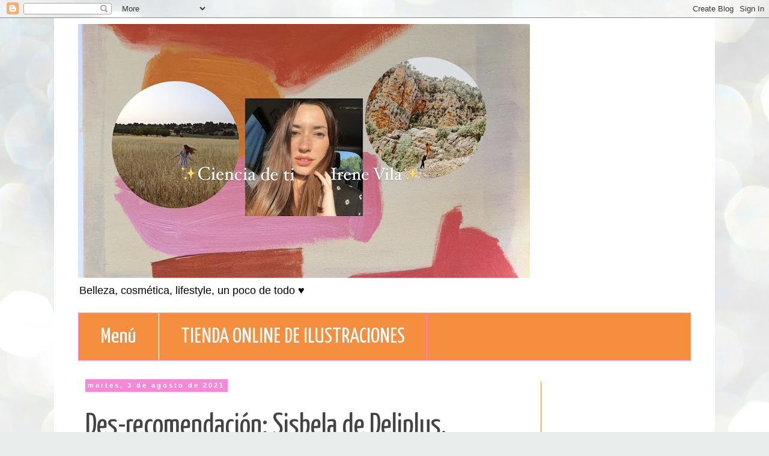

--- FILE ---
content_type: text/html; charset=UTF-8
request_url: https://www.cienciadetiblog.com/2021/08/des-recomendacion-sisbela-de-deliplus.html
body_size: 21757
content:
<!DOCTYPE html>
<html class='v2' dir='ltr' xmlns='http://www.w3.org/1999/xhtml' xmlns:b='http://www.google.com/2005/gml/b' xmlns:data='http://www.google.com/2005/gml/data' xmlns:expr='http://www.google.com/2005/gml/expr'>
<head>
<link href='https://www.blogger.com/static/v1/widgets/335934321-css_bundle_v2.css' rel='stylesheet' type='text/css'/>
<meta content='aHR0cHM6Ly93d3cuY2llbmNpYWRldGlibG9nLmNvbQ==' name='publisuites-verify-code'/>
<script async='async' src='//pagead2.googlesyndication.com/pagead/js/adsbygoogle.js'></script>
<script>
     (adsbygoogle = window.adsbygoogle || []).push({
          google_ad_client: "ca-pub-3369066512636225",
          enable_page_level_ads: true
     });
</script>
<script async='async' src='//pagead2.googlesyndication.com/pagead/js/adsbygoogle.js'></script>
<script>
     (adsbygoogle = window.adsbygoogle || []).push({
          google_ad_client: "ca-pub-3369066512636225",
          enable_page_level_ads: true
     });
</script>
<script async='async' src='//pagead2.googlesyndication.com/pagead/js/adsbygoogle.js'></script>
<script>
  (adsbygoogle = window.adsbygoogle || []).push({
    google_ad_client: "ca-pub-3369066512636225",
    enable_page_level_ads: true
  });
</script>
<meta content='width=1100' name='viewport'/>
<meta content='text/html; charset=UTF-8' http-equiv='Content-Type'/>
<meta content='blogger' name='generator'/>
<link href='https://www.cienciadetiblog.com/favicon.ico' rel='icon' type='image/x-icon'/>
<link href='https://www.cienciadetiblog.com/2021/08/des-recomendacion-sisbela-de-deliplus.html' rel='canonical'/>
<link rel="alternate" type="application/atom+xml" title="Ciencia de ti - Atom" href="https://www.cienciadetiblog.com/feeds/posts/default" />
<link rel="alternate" type="application/rss+xml" title="Ciencia de ti - RSS" href="https://www.cienciadetiblog.com/feeds/posts/default?alt=rss" />
<link rel="service.post" type="application/atom+xml" title="Ciencia de ti - Atom" href="https://www.blogger.com/feeds/6250103693188871871/posts/default" />

<link rel="alternate" type="application/atom+xml" title="Ciencia de ti - Atom" href="https://www.cienciadetiblog.com/feeds/431237815703936462/comments/default" />
<!--Can't find substitution for tag [blog.ieCssRetrofitLinks]-->
<link href='https://blogger.googleusercontent.com/img/b/R29vZ2xl/AVvXsEi4fqVeIpmAYBfXMYlwv5OMYnL5W4gDrLCRLESURaO7iMjoyqgU6JKF-8XB8pIhGodKGaBVkjKB_W4TtUtahrIp2z51j3osYn78I9hFIjjw-QvE4hkl3ke1-LCcnfWLXiTY6-bGTB4Rz_sZ/w300-h400/6B0C9A47-5676-44FB-9317-20048697ABF7.jpeg' rel='image_src'/>
<meta content='https://www.cienciadetiblog.com/2021/08/des-recomendacion-sisbela-de-deliplus.html' property='og:url'/>
<meta content='Des-recomendación: Sisbela de Deliplus, Mercadona' property='og:title'/>
<meta content='' property='og:description'/>
<meta content='https://blogger.googleusercontent.com/img/b/R29vZ2xl/AVvXsEi4fqVeIpmAYBfXMYlwv5OMYnL5W4gDrLCRLESURaO7iMjoyqgU6JKF-8XB8pIhGodKGaBVkjKB_W4TtUtahrIp2z51j3osYn78I9hFIjjw-QvE4hkl3ke1-LCcnfWLXiTY6-bGTB4Rz_sZ/w1200-h630-p-k-no-nu/6B0C9A47-5676-44FB-9317-20048697ABF7.jpeg' property='og:image'/>
<title>Ciencia de ti: Des-recomendación: Sisbela de Deliplus, Mercadona</title>
<style type='text/css'>@font-face{font-family:'Syncopate';font-style:normal;font-weight:400;font-display:swap;src:url(//fonts.gstatic.com/s/syncopate/v24/pe0sMIuPIYBCpEV5eFdCC_e_Kdxic2wp.woff2)format('woff2');unicode-range:U+0100-02BA,U+02BD-02C5,U+02C7-02CC,U+02CE-02D7,U+02DD-02FF,U+0304,U+0308,U+0329,U+1D00-1DBF,U+1E00-1E9F,U+1EF2-1EFF,U+2020,U+20A0-20AB,U+20AD-20C0,U+2113,U+2C60-2C7F,U+A720-A7FF;}@font-face{font-family:'Syncopate';font-style:normal;font-weight:400;font-display:swap;src:url(//fonts.gstatic.com/s/syncopate/v24/pe0sMIuPIYBCpEV5eFdCBfe_Kdxicw.woff2)format('woff2');unicode-range:U+0000-00FF,U+0131,U+0152-0153,U+02BB-02BC,U+02C6,U+02DA,U+02DC,U+0304,U+0308,U+0329,U+2000-206F,U+20AC,U+2122,U+2191,U+2193,U+2212,U+2215,U+FEFF,U+FFFD;}@font-face{font-family:'Yanone Kaffeesatz';font-style:normal;font-weight:400;font-display:swap;src:url(//fonts.gstatic.com/s/yanonekaffeesatz/v32/3y976aknfjLm_3lMKjiMgmUUYBs04Y8WH-qHHt6MDPo.woff2)format('woff2');unicode-range:U+0460-052F,U+1C80-1C8A,U+20B4,U+2DE0-2DFF,U+A640-A69F,U+FE2E-FE2F;}@font-face{font-family:'Yanone Kaffeesatz';font-style:normal;font-weight:400;font-display:swap;src:url(//fonts.gstatic.com/s/yanonekaffeesatz/v32/3y976aknfjLm_3lMKjiMgmUUYBs04Y8fH-qHHt6MDPo.woff2)format('woff2');unicode-range:U+0301,U+0400-045F,U+0490-0491,U+04B0-04B1,U+2116;}@font-face{font-family:'Yanone Kaffeesatz';font-style:normal;font-weight:400;font-display:swap;src:url(//fonts.gstatic.com/s/yanonekaffeesatz/v32/3y976aknfjLm_3lMKjiMgmUUYBs04Y9nH-qHHt6MDPo.woff2)format('woff2');unicode-range:U+0302-0303,U+0305,U+0307-0308,U+0310,U+0312,U+0315,U+031A,U+0326-0327,U+032C,U+032F-0330,U+0332-0333,U+0338,U+033A,U+0346,U+034D,U+0391-03A1,U+03A3-03A9,U+03B1-03C9,U+03D1,U+03D5-03D6,U+03F0-03F1,U+03F4-03F5,U+2016-2017,U+2034-2038,U+203C,U+2040,U+2043,U+2047,U+2050,U+2057,U+205F,U+2070-2071,U+2074-208E,U+2090-209C,U+20D0-20DC,U+20E1,U+20E5-20EF,U+2100-2112,U+2114-2115,U+2117-2121,U+2123-214F,U+2190,U+2192,U+2194-21AE,U+21B0-21E5,U+21F1-21F2,U+21F4-2211,U+2213-2214,U+2216-22FF,U+2308-230B,U+2310,U+2319,U+231C-2321,U+2336-237A,U+237C,U+2395,U+239B-23B7,U+23D0,U+23DC-23E1,U+2474-2475,U+25AF,U+25B3,U+25B7,U+25BD,U+25C1,U+25CA,U+25CC,U+25FB,U+266D-266F,U+27C0-27FF,U+2900-2AFF,U+2B0E-2B11,U+2B30-2B4C,U+2BFE,U+3030,U+FF5B,U+FF5D,U+1D400-1D7FF,U+1EE00-1EEFF;}@font-face{font-family:'Yanone Kaffeesatz';font-style:normal;font-weight:400;font-display:swap;src:url(//fonts.gstatic.com/s/yanonekaffeesatz/v32/3y976aknfjLm_3lMKjiMgmUUYBs04Y91H-qHHt6MDPo.woff2)format('woff2');unicode-range:U+0001-000C,U+000E-001F,U+007F-009F,U+20DD-20E0,U+20E2-20E4,U+2150-218F,U+2190,U+2192,U+2194-2199,U+21AF,U+21E6-21F0,U+21F3,U+2218-2219,U+2299,U+22C4-22C6,U+2300-243F,U+2440-244A,U+2460-24FF,U+25A0-27BF,U+2800-28FF,U+2921-2922,U+2981,U+29BF,U+29EB,U+2B00-2BFF,U+4DC0-4DFF,U+FFF9-FFFB,U+10140-1018E,U+10190-1019C,U+101A0,U+101D0-101FD,U+102E0-102FB,U+10E60-10E7E,U+1D2C0-1D2D3,U+1D2E0-1D37F,U+1F000-1F0FF,U+1F100-1F1AD,U+1F1E6-1F1FF,U+1F30D-1F30F,U+1F315,U+1F31C,U+1F31E,U+1F320-1F32C,U+1F336,U+1F378,U+1F37D,U+1F382,U+1F393-1F39F,U+1F3A7-1F3A8,U+1F3AC-1F3AF,U+1F3C2,U+1F3C4-1F3C6,U+1F3CA-1F3CE,U+1F3D4-1F3E0,U+1F3ED,U+1F3F1-1F3F3,U+1F3F5-1F3F7,U+1F408,U+1F415,U+1F41F,U+1F426,U+1F43F,U+1F441-1F442,U+1F444,U+1F446-1F449,U+1F44C-1F44E,U+1F453,U+1F46A,U+1F47D,U+1F4A3,U+1F4B0,U+1F4B3,U+1F4B9,U+1F4BB,U+1F4BF,U+1F4C8-1F4CB,U+1F4D6,U+1F4DA,U+1F4DF,U+1F4E3-1F4E6,U+1F4EA-1F4ED,U+1F4F7,U+1F4F9-1F4FB,U+1F4FD-1F4FE,U+1F503,U+1F507-1F50B,U+1F50D,U+1F512-1F513,U+1F53E-1F54A,U+1F54F-1F5FA,U+1F610,U+1F650-1F67F,U+1F687,U+1F68D,U+1F691,U+1F694,U+1F698,U+1F6AD,U+1F6B2,U+1F6B9-1F6BA,U+1F6BC,U+1F6C6-1F6CF,U+1F6D3-1F6D7,U+1F6E0-1F6EA,U+1F6F0-1F6F3,U+1F6F7-1F6FC,U+1F700-1F7FF,U+1F800-1F80B,U+1F810-1F847,U+1F850-1F859,U+1F860-1F887,U+1F890-1F8AD,U+1F8B0-1F8BB,U+1F8C0-1F8C1,U+1F900-1F90B,U+1F93B,U+1F946,U+1F984,U+1F996,U+1F9E9,U+1FA00-1FA6F,U+1FA70-1FA7C,U+1FA80-1FA89,U+1FA8F-1FAC6,U+1FACE-1FADC,U+1FADF-1FAE9,U+1FAF0-1FAF8,U+1FB00-1FBFF;}@font-face{font-family:'Yanone Kaffeesatz';font-style:normal;font-weight:400;font-display:swap;src:url(//fonts.gstatic.com/s/yanonekaffeesatz/v32/3y976aknfjLm_3lMKjiMgmUUYBs04Y8UH-qHHt6MDPo.woff2)format('woff2');unicode-range:U+0102-0103,U+0110-0111,U+0128-0129,U+0168-0169,U+01A0-01A1,U+01AF-01B0,U+0300-0301,U+0303-0304,U+0308-0309,U+0323,U+0329,U+1EA0-1EF9,U+20AB;}@font-face{font-family:'Yanone Kaffeesatz';font-style:normal;font-weight:400;font-display:swap;src:url(//fonts.gstatic.com/s/yanonekaffeesatz/v32/3y976aknfjLm_3lMKjiMgmUUYBs04Y8VH-qHHt6MDPo.woff2)format('woff2');unicode-range:U+0100-02BA,U+02BD-02C5,U+02C7-02CC,U+02CE-02D7,U+02DD-02FF,U+0304,U+0308,U+0329,U+1D00-1DBF,U+1E00-1E9F,U+1EF2-1EFF,U+2020,U+20A0-20AB,U+20AD-20C0,U+2113,U+2C60-2C7F,U+A720-A7FF;}@font-face{font-family:'Yanone Kaffeesatz';font-style:normal;font-weight:400;font-display:swap;src:url(//fonts.gstatic.com/s/yanonekaffeesatz/v32/3y976aknfjLm_3lMKjiMgmUUYBs04Y8bH-qHHt6M.woff2)format('woff2');unicode-range:U+0000-00FF,U+0131,U+0152-0153,U+02BB-02BC,U+02C6,U+02DA,U+02DC,U+0304,U+0308,U+0329,U+2000-206F,U+20AC,U+2122,U+2191,U+2193,U+2212,U+2215,U+FEFF,U+FFFD;}@font-face{font-family:'Yanone Kaffeesatz';font-style:normal;font-weight:700;font-display:swap;src:url(//fonts.gstatic.com/s/yanonekaffeesatz/v32/3y976aknfjLm_3lMKjiMgmUUYBs04Y8WH-qHHt6MDPo.woff2)format('woff2');unicode-range:U+0460-052F,U+1C80-1C8A,U+20B4,U+2DE0-2DFF,U+A640-A69F,U+FE2E-FE2F;}@font-face{font-family:'Yanone Kaffeesatz';font-style:normal;font-weight:700;font-display:swap;src:url(//fonts.gstatic.com/s/yanonekaffeesatz/v32/3y976aknfjLm_3lMKjiMgmUUYBs04Y8fH-qHHt6MDPo.woff2)format('woff2');unicode-range:U+0301,U+0400-045F,U+0490-0491,U+04B0-04B1,U+2116;}@font-face{font-family:'Yanone Kaffeesatz';font-style:normal;font-weight:700;font-display:swap;src:url(//fonts.gstatic.com/s/yanonekaffeesatz/v32/3y976aknfjLm_3lMKjiMgmUUYBs04Y9nH-qHHt6MDPo.woff2)format('woff2');unicode-range:U+0302-0303,U+0305,U+0307-0308,U+0310,U+0312,U+0315,U+031A,U+0326-0327,U+032C,U+032F-0330,U+0332-0333,U+0338,U+033A,U+0346,U+034D,U+0391-03A1,U+03A3-03A9,U+03B1-03C9,U+03D1,U+03D5-03D6,U+03F0-03F1,U+03F4-03F5,U+2016-2017,U+2034-2038,U+203C,U+2040,U+2043,U+2047,U+2050,U+2057,U+205F,U+2070-2071,U+2074-208E,U+2090-209C,U+20D0-20DC,U+20E1,U+20E5-20EF,U+2100-2112,U+2114-2115,U+2117-2121,U+2123-214F,U+2190,U+2192,U+2194-21AE,U+21B0-21E5,U+21F1-21F2,U+21F4-2211,U+2213-2214,U+2216-22FF,U+2308-230B,U+2310,U+2319,U+231C-2321,U+2336-237A,U+237C,U+2395,U+239B-23B7,U+23D0,U+23DC-23E1,U+2474-2475,U+25AF,U+25B3,U+25B7,U+25BD,U+25C1,U+25CA,U+25CC,U+25FB,U+266D-266F,U+27C0-27FF,U+2900-2AFF,U+2B0E-2B11,U+2B30-2B4C,U+2BFE,U+3030,U+FF5B,U+FF5D,U+1D400-1D7FF,U+1EE00-1EEFF;}@font-face{font-family:'Yanone Kaffeesatz';font-style:normal;font-weight:700;font-display:swap;src:url(//fonts.gstatic.com/s/yanonekaffeesatz/v32/3y976aknfjLm_3lMKjiMgmUUYBs04Y91H-qHHt6MDPo.woff2)format('woff2');unicode-range:U+0001-000C,U+000E-001F,U+007F-009F,U+20DD-20E0,U+20E2-20E4,U+2150-218F,U+2190,U+2192,U+2194-2199,U+21AF,U+21E6-21F0,U+21F3,U+2218-2219,U+2299,U+22C4-22C6,U+2300-243F,U+2440-244A,U+2460-24FF,U+25A0-27BF,U+2800-28FF,U+2921-2922,U+2981,U+29BF,U+29EB,U+2B00-2BFF,U+4DC0-4DFF,U+FFF9-FFFB,U+10140-1018E,U+10190-1019C,U+101A0,U+101D0-101FD,U+102E0-102FB,U+10E60-10E7E,U+1D2C0-1D2D3,U+1D2E0-1D37F,U+1F000-1F0FF,U+1F100-1F1AD,U+1F1E6-1F1FF,U+1F30D-1F30F,U+1F315,U+1F31C,U+1F31E,U+1F320-1F32C,U+1F336,U+1F378,U+1F37D,U+1F382,U+1F393-1F39F,U+1F3A7-1F3A8,U+1F3AC-1F3AF,U+1F3C2,U+1F3C4-1F3C6,U+1F3CA-1F3CE,U+1F3D4-1F3E0,U+1F3ED,U+1F3F1-1F3F3,U+1F3F5-1F3F7,U+1F408,U+1F415,U+1F41F,U+1F426,U+1F43F,U+1F441-1F442,U+1F444,U+1F446-1F449,U+1F44C-1F44E,U+1F453,U+1F46A,U+1F47D,U+1F4A3,U+1F4B0,U+1F4B3,U+1F4B9,U+1F4BB,U+1F4BF,U+1F4C8-1F4CB,U+1F4D6,U+1F4DA,U+1F4DF,U+1F4E3-1F4E6,U+1F4EA-1F4ED,U+1F4F7,U+1F4F9-1F4FB,U+1F4FD-1F4FE,U+1F503,U+1F507-1F50B,U+1F50D,U+1F512-1F513,U+1F53E-1F54A,U+1F54F-1F5FA,U+1F610,U+1F650-1F67F,U+1F687,U+1F68D,U+1F691,U+1F694,U+1F698,U+1F6AD,U+1F6B2,U+1F6B9-1F6BA,U+1F6BC,U+1F6C6-1F6CF,U+1F6D3-1F6D7,U+1F6E0-1F6EA,U+1F6F0-1F6F3,U+1F6F7-1F6FC,U+1F700-1F7FF,U+1F800-1F80B,U+1F810-1F847,U+1F850-1F859,U+1F860-1F887,U+1F890-1F8AD,U+1F8B0-1F8BB,U+1F8C0-1F8C1,U+1F900-1F90B,U+1F93B,U+1F946,U+1F984,U+1F996,U+1F9E9,U+1FA00-1FA6F,U+1FA70-1FA7C,U+1FA80-1FA89,U+1FA8F-1FAC6,U+1FACE-1FADC,U+1FADF-1FAE9,U+1FAF0-1FAF8,U+1FB00-1FBFF;}@font-face{font-family:'Yanone Kaffeesatz';font-style:normal;font-weight:700;font-display:swap;src:url(//fonts.gstatic.com/s/yanonekaffeesatz/v32/3y976aknfjLm_3lMKjiMgmUUYBs04Y8UH-qHHt6MDPo.woff2)format('woff2');unicode-range:U+0102-0103,U+0110-0111,U+0128-0129,U+0168-0169,U+01A0-01A1,U+01AF-01B0,U+0300-0301,U+0303-0304,U+0308-0309,U+0323,U+0329,U+1EA0-1EF9,U+20AB;}@font-face{font-family:'Yanone Kaffeesatz';font-style:normal;font-weight:700;font-display:swap;src:url(//fonts.gstatic.com/s/yanonekaffeesatz/v32/3y976aknfjLm_3lMKjiMgmUUYBs04Y8VH-qHHt6MDPo.woff2)format('woff2');unicode-range:U+0100-02BA,U+02BD-02C5,U+02C7-02CC,U+02CE-02D7,U+02DD-02FF,U+0304,U+0308,U+0329,U+1D00-1DBF,U+1E00-1E9F,U+1EF2-1EFF,U+2020,U+20A0-20AB,U+20AD-20C0,U+2113,U+2C60-2C7F,U+A720-A7FF;}@font-face{font-family:'Yanone Kaffeesatz';font-style:normal;font-weight:700;font-display:swap;src:url(//fonts.gstatic.com/s/yanonekaffeesatz/v32/3y976aknfjLm_3lMKjiMgmUUYBs04Y8bH-qHHt6M.woff2)format('woff2');unicode-range:U+0000-00FF,U+0131,U+0152-0153,U+02BB-02BC,U+02C6,U+02DA,U+02DC,U+0304,U+0308,U+0329,U+2000-206F,U+20AC,U+2122,U+2191,U+2193,U+2212,U+2215,U+FEFF,U+FFFD;}</style>
<style id='page-skin-1' type='text/css'><!--
/*
-----------------------------------------------
Blogger Template Style
Name:     Simple
Designer: Blogger
URL:      www.blogger.com
----------------------------------------------- */
/* Content
----------------------------------------------- */
body {
font: normal normal 12px Arial, Tahoma, Helvetica, FreeSans, sans-serif;
color: #444444;
background: #e9edec url(//themes.googleusercontent.com/image?id=1SBilrALlXIPLRAelrnhYjgFyYa09ZeL8cdktIYuaRwQ3kEvcEX-Xz1NjKkrLjtsPxmc7) repeat fixed top center /* Credit: merrymoonmary (http://www.istockphoto.com/googleimages.php?id=10871280&platform=blogger) */;
padding: 0 0 0 0;
}
html body .region-inner {
min-width: 0;
max-width: 100%;
width: auto;
}
h2 {
font-size: 22px;
}
a:link {
text-decoration:none;
color: #444444;
}
a:visited {
text-decoration:none;
color: #ff512e;
}
a:hover {
text-decoration:underline;
color: #ff512e;
}
.body-fauxcolumn-outer .fauxcolumn-inner {
background: transparent none repeat scroll top left;
_background-image: none;
}
.body-fauxcolumn-outer .cap-top {
position: absolute;
z-index: 1;
height: 400px;
width: 100%;
}
.body-fauxcolumn-outer .cap-top .cap-left {
width: 100%;
background: transparent none repeat-x scroll top left;
_background-image: none;
}
.content-outer {
-moz-box-shadow: 0 0 0 rgba(0, 0, 0, .15);
-webkit-box-shadow: 0 0 0 rgba(0, 0, 0, .15);
-goog-ms-box-shadow: 0 0 0 #333333;
box-shadow: 0 0 0 rgba(0, 0, 0, .15);
margin-bottom: 1px;
}
.content-inner {
padding: 10px 40px;
}
.content-inner {
background-color: #ffffff;
}
/* Header
----------------------------------------------- */
.header-outer {
background: #ffffff none repeat-x scroll 0 -400px;
_background-image: none;
}
.Header h1 {
font: normal normal 40px Syncopate;
color: #606060;
text-shadow: 0 0 0 rgba(0, 0, 0, .2);
}
.Header h1 a {
color: #606060;
}
.Header .description {
font-size: 18px;
color: #000000;
}
.header-inner .Header .titlewrapper {
padding: 22px 0;
}
.header-inner .Header .descriptionwrapper {
padding: 0 0;
}
/* Tabs
----------------------------------------------- */
.tabs-inner .section:first-child {
border-top: 0 solid #f48ad5;
}
.tabs-inner .section:first-child ul {
margin-top: -1px;
border-top: 1px solid #f48ad5;
border-left: 1px solid #f48ad5;
border-right: 1px solid #f48ad5;
}
.tabs-inner .widget ul {
background: #f68e3f none repeat-x scroll 0 -800px;
_background-image: none;
border-bottom: 1px solid #f48ad5;
margin-top: 0;
margin-left: -30px;
margin-right: -30px;
}
.tabs-inner .widget li a {
display: inline-block;
padding: .6em 1em;
font: normal normal 36px Yanone Kaffeesatz;
color: #ffffff;
border-left: 1px solid #ffffff;
border-right: 1px solid #f48ad5;
}
.tabs-inner .widget li:first-child a {
border-left: none;
}
.tabs-inner .widget li.selected a, .tabs-inner .widget li a:hover {
color: #f6883f;
background-color: #ffffff;
text-decoration: none;
}
/* Columns
----------------------------------------------- */
.main-outer {
border-top: 0 solid #f6883f;
}
.fauxcolumn-left-outer .fauxcolumn-inner {
border-right: 1px solid #f6883f;
}
.fauxcolumn-right-outer .fauxcolumn-inner {
border-left: 1px solid #f6883f;
}
/* Headings
----------------------------------------------- */
div.widget > h2,
div.widget h2.title {
margin: 0 0 1em 0;
font: normal bold 20px Yanone Kaffeesatz;
color: #444444;
}
/* Widgets
----------------------------------------------- */
.widget .zippy {
color: #f48ad5;
text-shadow: 2px 2px 1px rgba(0, 0, 0, .1);
}
.widget .popular-posts ul {
list-style: none;
}
/* Posts
----------------------------------------------- */
h2.date-header {
font: normal bold 11px Arial, Tahoma, Helvetica, FreeSans, sans-serif;
}
.date-header span {
background-color: #f48ad5;
color: #ffffff;
padding: 0.4em;
letter-spacing: 3px;
margin: inherit;
}
.main-inner {
padding-top: 35px;
padding-bottom: 65px;
}
.main-inner .column-center-inner {
padding: 0 0;
}
.main-inner .column-center-inner .section {
margin: 0 1em;
}
.post {
margin: 0 0 45px 0;
}
h3.post-title, .comments h4 {
font: normal normal 50px Yanone Kaffeesatz;
margin: .75em 0 0;
}
.post-body {
font-size: 110%;
line-height: 1.4;
position: relative;
}
.post-body img, .post-body .tr-caption-container, .Profile img, .Image img,
.BlogList .item-thumbnail img {
padding: 2px;
background: #ffffff;
border: 1px solid #f6883f;
-moz-box-shadow: 1px 1px 5px rgba(0, 0, 0, .1);
-webkit-box-shadow: 1px 1px 5px rgba(0, 0, 0, .1);
box-shadow: 1px 1px 5px rgba(0, 0, 0, .1);
}
.post-body img, .post-body .tr-caption-container {
padding: 5px;
}
.post-body .tr-caption-container {
color: #444444;
}
.post-body .tr-caption-container img {
padding: 0;
background: transparent;
border: none;
-moz-box-shadow: 0 0 0 rgba(0, 0, 0, .1);
-webkit-box-shadow: 0 0 0 rgba(0, 0, 0, .1);
box-shadow: 0 0 0 rgba(0, 0, 0, .1);
}
.post-header {
margin: 0 0 1.5em;
line-height: 1.6;
font-size: 90%;
}
.post-footer {
margin: 20px -2px 0;
padding: 5px 10px;
color: #ffffff;
background-color: #f48ad5;
border-bottom: 1px solid #f6883f;
line-height: 1.6;
font-size: 90%;
}
#comments .comment-author {
padding-top: 1.5em;
border-top: 1px solid #f6883f;
background-position: 0 1.5em;
}
#comments .comment-author:first-child {
padding-top: 0;
border-top: none;
}
.avatar-image-container {
margin: .2em 0 0;
}
#comments .avatar-image-container img {
border: 1px solid #f6883f;
}
/* Comments
----------------------------------------------- */
.comments .comments-content .icon.blog-author {
background-repeat: no-repeat;
background-image: url([data-uri]);
}
.comments .comments-content .loadmore a {
border-top: 1px solid #f48ad5;
border-bottom: 1px solid #f48ad5;
}
.comments .comment-thread.inline-thread {
background-color: #f48ad5;
}
.comments .continue {
border-top: 2px solid #f48ad5;
}
/* Accents
---------------------------------------------- */
.section-columns td.columns-cell {
border-left: 1px solid #f6883f;
}
.blog-pager {
background: transparent url(//www.blogblog.com/1kt/simple/paging_dot.png) repeat-x scroll top center;
}
.blog-pager-older-link, .home-link,
.blog-pager-newer-link {
background-color: #ffffff;
padding: 5px;
}
.footer-outer {
border-top: 1px dashed #bbbbbb;
}
/* Mobile
----------------------------------------------- */
body.mobile  {
background-size: auto;
}
.mobile .body-fauxcolumn-outer {
background: transparent none repeat scroll top left;
}
.mobile .body-fauxcolumn-outer .cap-top {
background-size: 100% auto;
}
.mobile .content-outer {
-webkit-box-shadow: 0 0 3px rgba(0, 0, 0, .15);
box-shadow: 0 0 3px rgba(0, 0, 0, .15);
}
.mobile .tabs-inner .widget ul {
margin-left: 0;
margin-right: 0;
}
.mobile .post {
margin: 0;
}
.mobile .main-inner .column-center-inner .section {
margin: 0;
}
.mobile .date-header span {
padding: 0.1em 10px;
margin: 0 -10px;
}
.mobile h3.post-title {
margin: 0;
}
.mobile .blog-pager {
background: transparent none no-repeat scroll top center;
}
.mobile .footer-outer {
border-top: none;
}
.mobile .main-inner, .mobile .footer-inner {
background-color: #ffffff;
}
.mobile-index-contents {
color: #444444;
}
.mobile-link-button {
background-color: #444444;
}
.mobile-link-button a:link, .mobile-link-button a:visited {
color: #f48ad5;
}
.mobile .tabs-inner .section:first-child {
border-top: none;
}
.mobile .tabs-inner .PageList .widget-content {
background-color: #ffffff;
color: #f6883f;
border-top: 1px solid #f48ad5;
border-bottom: 1px solid #f48ad5;
}
.mobile .tabs-inner .PageList .widget-content .pagelist-arrow {
border-left: 1px solid #f48ad5;
}
.paginator {
margin-top:60px;
font-size:1em;
}
.paginator table {
border-collapse:collapse;
table-layout:fixed;
width:100%;
}
.paginator table td {
padding:0;
white-space:nowrap;
text-align:center;
}
.paginator span {
display:block;
padding:3px 0;
color:#fff;
}
.paginator span strong,
.paginator span a {
padding:2px 6px;
}
.paginator span strong {
background:#ff6c24;
font-style:normal;
font-weight:normal;
}
.paginator .scroll_bar {
width:100%; height:20px;
position:relative;
margin-top:10px;
}
.paginator .scroll_trough {
width:100%; height:3px;
background:#ccc;
overflow:hidden;
}
.paginator .scroll_thumb {
position:absolute;
z-index:2;
width:0; height:3px;
top:0; left:0;
font-size:1px;
background:#363636;
}
.paginator .scroll_knob {
position:absolute;
top:-5px; left:50%;
margin-left:-10px;
width:20px; height:20px;
overflow:hidden;
background:url(https://lh3.googleusercontent.com/blogger_img_proxy/AEn0k_sCYdt-RkJwyHu_lxjPWBI2SuYXqHHW356aWd2rcvLRSHg_VfEHiL9vksAgypTAGvG19n1TVS64US-n-AUTrxGZYVxr5ZHA7Mi33bEt-0fRBCBEumMinJcZb_dzIBsQ7utqTKmwJdItnBLcHk6VeML4O049mQ=s0-d) no-repeat 50% 50%;
cursor:pointer; cursor:hand;
}
.paginator .current_page_mark {
position:absolute;
z-index:1;
top:0; left:0;
width:0; height:3px;
overflow:hidden;
background:#ff6c24;
}
.fullsize .scroll_thumb {
display:none;
}
.paginator_pages {
width:600px;
text-align:right;
font-size:0.8em;
color:#808080;
margin-top:-10px;
}
--></style>
<style id='template-skin-1' type='text/css'><!--
body {
min-width: 1100px;
}
.content-outer, .content-fauxcolumn-outer, .region-inner {
min-width: 1100px;
max-width: 1100px;
_width: 1100px;
}
.main-inner .columns {
padding-left: 0px;
padding-right: 250px;
}
.main-inner .fauxcolumn-center-outer {
left: 0px;
right: 250px;
/* IE6 does not respect left and right together */
_width: expression(this.parentNode.offsetWidth -
parseInt("0px") -
parseInt("250px") + 'px');
}
.main-inner .fauxcolumn-left-outer {
width: 0px;
}
.main-inner .fauxcolumn-right-outer {
width: 250px;
}
.main-inner .column-left-outer {
width: 0px;
right: 100%;
margin-left: -0px;
}
.main-inner .column-right-outer {
width: 250px;
margin-right: -250px;
}
#layout {
min-width: 0;
}
#layout .content-outer {
min-width: 0;
width: 800px;
}
#layout .region-inner {
min-width: 0;
width: auto;
}
--></style>
<link href='https://www.blogger.com/dyn-css/authorization.css?targetBlogID=6250103693188871871&amp;zx=1aaabad4-6ea5-4646-98a6-d73cdb985f4c' media='none' onload='if(media!=&#39;all&#39;)media=&#39;all&#39;' rel='stylesheet'/><noscript><link href='https://www.blogger.com/dyn-css/authorization.css?targetBlogID=6250103693188871871&amp;zx=1aaabad4-6ea5-4646-98a6-d73cdb985f4c' rel='stylesheet'/></noscript>
<meta name='google-adsense-platform-account' content='ca-host-pub-1556223355139109'/>
<meta name='google-adsense-platform-domain' content='blogspot.com'/>

<!-- data-ad-client=ca-pub-3369066512636225 -->

</head>
<body class='loading variant-simplysimple'>
<div class='navbar section' id='navbar'><div class='widget Navbar' data-version='1' id='Navbar1'><script type="text/javascript">
    function setAttributeOnload(object, attribute, val) {
      if(window.addEventListener) {
        window.addEventListener('load',
          function(){ object[attribute] = val; }, false);
      } else {
        window.attachEvent('onload', function(){ object[attribute] = val; });
      }
    }
  </script>
<div id="navbar-iframe-container"></div>
<script type="text/javascript" src="https://apis.google.com/js/platform.js"></script>
<script type="text/javascript">
      gapi.load("gapi.iframes:gapi.iframes.style.bubble", function() {
        if (gapi.iframes && gapi.iframes.getContext) {
          gapi.iframes.getContext().openChild({
              url: 'https://www.blogger.com/navbar/6250103693188871871?po\x3d431237815703936462\x26origin\x3dhttps://www.cienciadetiblog.com',
              where: document.getElementById("navbar-iframe-container"),
              id: "navbar-iframe"
          });
        }
      });
    </script><script type="text/javascript">
(function() {
var script = document.createElement('script');
script.type = 'text/javascript';
script.src = '//pagead2.googlesyndication.com/pagead/js/google_top_exp.js';
var head = document.getElementsByTagName('head')[0];
if (head) {
head.appendChild(script);
}})();
</script>
</div></div>
<div class='body-fauxcolumns'>
<div class='fauxcolumn-outer body-fauxcolumn-outer'>
<div class='cap-top'>
<div class='cap-left'></div>
<div class='cap-right'></div>
</div>
<div class='fauxborder-left'>
<div class='fauxborder-right'></div>
<div class='fauxcolumn-inner'>
</div>
</div>
<div class='cap-bottom'>
<div class='cap-left'></div>
<div class='cap-right'></div>
</div>
</div>
</div>
<div class='content'>
<div class='content-fauxcolumns'>
<div class='fauxcolumn-outer content-fauxcolumn-outer'>
<div class='cap-top'>
<div class='cap-left'></div>
<div class='cap-right'></div>
</div>
<div class='fauxborder-left'>
<div class='fauxborder-right'></div>
<div class='fauxcolumn-inner'>
</div>
</div>
<div class='cap-bottom'>
<div class='cap-left'></div>
<div class='cap-right'></div>
</div>
</div>
</div>
<div class='content-outer'>
<div class='content-cap-top cap-top'>
<div class='cap-left'></div>
<div class='cap-right'></div>
</div>
<div class='fauxborder-left content-fauxborder-left'>
<div class='fauxborder-right content-fauxborder-right'></div>
<div class='content-inner'>
<header>
<div class='header-outer'>
<div class='header-cap-top cap-top'>
<div class='cap-left'></div>
<div class='cap-right'></div>
</div>
<div class='fauxborder-left header-fauxborder-left'>
<div class='fauxborder-right header-fauxborder-right'></div>
<div class='region-inner header-inner'>
<div class='header section' id='header'><div class='widget Header' data-version='1' id='Header1'>
<div id='header-inner'>
<a href='https://www.cienciadetiblog.com/' style='display: block'>
<img alt='Ciencia de ti' height='423px; ' id='Header1_headerimg' src='https://blogger.googleusercontent.com/img/b/R29vZ2xl/AVvXsEhcNjFj-YT_v0dAT-EIPYHsWzaFUHCCvjCMaYTDP_GHKODmDUw6hcIau4cKyg32mM_v6PkXo3CMg8JZ3z_QaLYMkRU7O8YEr6o7_zwFJSapAznkTdvgb7PZ8EsiAL8N1sspIOBb9ta_tu6P/s752/BE376BB5-D98A-47A9-8224-F0A62371B82C.jpeg' style='display: block' width='752px; '/>
</a>
<div class='descriptionwrapper'>
<p class='description'><span>Belleza, cosmética, lifestyle, un poco de todo  &#9829;</span></p>
</div>
</div>
</div></div>
</div>
</div>
<div class='header-cap-bottom cap-bottom'>
<div class='cap-left'></div>
<div class='cap-right'></div>
</div>
</div>
</header>
<div class='tabs-outer'>
<div class='tabs-cap-top cap-top'>
<div class='cap-left'></div>
<div class='cap-right'></div>
</div>
<div class='fauxborder-left tabs-fauxborder-left'>
<div class='fauxborder-right tabs-fauxborder-right'></div>
<div class='region-inner tabs-inner'>
<div class='tabs section' id='crosscol'><div class='widget PageList' data-version='1' id='PageList1'>
<h2>Menú</h2>
<div class='widget-content'>
<ul>
<li>
<a href='https://www.cienciadetiblog.com/'>Menú</a>
</li>
<li>
<a href='https://www.cienciadetiblog.com/p/pide-tu-cuadro.html'>TIENDA ONLINE DE ILUSTRACIONES</a>
</li>
</ul>
<div class='clear'></div>
</div>
</div></div>
<div class='tabs no-items section' id='crosscol-overflow'></div>
</div>
</div>
<div class='tabs-cap-bottom cap-bottom'>
<div class='cap-left'></div>
<div class='cap-right'></div>
</div>
</div>
<div class='main-outer'>
<div class='main-cap-top cap-top'>
<div class='cap-left'></div>
<div class='cap-right'></div>
</div>
<div class='fauxborder-left main-fauxborder-left'>
<div class='fauxborder-right main-fauxborder-right'></div>
<div class='region-inner main-inner'>
<div class='columns fauxcolumns'>
<div class='fauxcolumn-outer fauxcolumn-center-outer'>
<div class='cap-top'>
<div class='cap-left'></div>
<div class='cap-right'></div>
</div>
<div class='fauxborder-left'>
<div class='fauxborder-right'></div>
<div class='fauxcolumn-inner'>
</div>
</div>
<div class='cap-bottom'>
<div class='cap-left'></div>
<div class='cap-right'></div>
</div>
</div>
<div class='fauxcolumn-outer fauxcolumn-left-outer'>
<div class='cap-top'>
<div class='cap-left'></div>
<div class='cap-right'></div>
</div>
<div class='fauxborder-left'>
<div class='fauxborder-right'></div>
<div class='fauxcolumn-inner'>
</div>
</div>
<div class='cap-bottom'>
<div class='cap-left'></div>
<div class='cap-right'></div>
</div>
</div>
<div class='fauxcolumn-outer fauxcolumn-right-outer'>
<div class='cap-top'>
<div class='cap-left'></div>
<div class='cap-right'></div>
</div>
<div class='fauxborder-left'>
<div class='fauxborder-right'></div>
<div class='fauxcolumn-inner'>
</div>
</div>
<div class='cap-bottom'>
<div class='cap-left'></div>
<div class='cap-right'></div>
</div>
</div>
<!-- corrects IE6 width calculation -->
<div class='columns-inner'>
<div class='column-center-outer'>
<div class='column-center-inner'>
<div class='main section' id='main'><div class='widget Blog' data-version='1' id='Blog1'>
<div class='blog-posts hfeed'>

          <div class="date-outer">
        
<h2 class='date-header'><span>martes, 3 de agosto de 2021</span></h2>

          <div class="date-posts">
        
<div class='post-outer'>
<div class='post hentry' itemprop='blogPost' itemscope='itemscope' itemtype='http://schema.org/BlogPosting'>
<meta content='https://blogger.googleusercontent.com/img/b/R29vZ2xl/AVvXsEi4fqVeIpmAYBfXMYlwv5OMYnL5W4gDrLCRLESURaO7iMjoyqgU6JKF-8XB8pIhGodKGaBVkjKB_W4TtUtahrIp2z51j3osYn78I9hFIjjw-QvE4hkl3ke1-LCcnfWLXiTY6-bGTB4Rz_sZ/w300-h400/6B0C9A47-5676-44FB-9317-20048697ABF7.jpeg' itemprop='image_url'/>
<meta content='6250103693188871871' itemprop='blogId'/>
<meta content='431237815703936462' itemprop='postId'/>
<a name='431237815703936462'></a>
<h3 class='post-title entry-title' itemprop='name'>
Des-recomendación: Sisbela de Deliplus, Mercadona
</h3>
<div class='post-header'>
<div class='post-header-line-1'></div>
</div>
<div class='post-body entry-content' id='post-body-431237815703936462' itemprop='description articleBody'>
<p><span class="s2" style="color: #444444; font-family: georgia;"><br /></span></p><p><span style="font-family: georgia; font-size: large;"><span class="s2" style="color: #444444;">Con todos mis respetos a Mercadona, que <b>AMO</b> este supermercado, soy clienta habitual y hasta tengo descargada la app para enterarme de todas las novedades!&nbsp;</span><span class="s3" style="color: #444444;">😂</span><span class="s2" style="color: #444444;">&nbsp;Viva Mercadona! Que además, nació en Valencia.</span></span></p><p class="p2" style="-webkit-text-size-adjust: auto; font-stretch: normal; line-height: normal; margin: 0px; min-height: 20.3px;"><span style="color: #444444; font-family: georgia; font-size: large;"><span class="s2"></span><br /></span></p><p class="p3" style="-webkit-text-size-adjust: auto; font-stretch: normal; line-height: normal; margin: 0px;"><span class="s2"><span style="color: #444444; font-family: georgia; font-size: large;">La cosa es que todo el mundo hablaba de Sisbela porque era una <b>copia casi exacta</b> de una famosa crema de alta gama. Sisbela sorprendió porque tenía los mismos ingredientes pero a un precio de risa: 5&#8364;!&nbsp;</span></span></p><p class="p2" style="-webkit-text-size-adjust: auto; font-stretch: normal; line-height: normal; margin: 0px; min-height: 20.3px;"><span style="color: #444444; font-family: georgia; font-size: large;"><span class="s2"></span><br /></span></p><p class="p3" style="-webkit-text-size-adjust: auto; font-stretch: normal; line-height: normal; margin: 0px;"><span class="s2"><span style="color: #444444; font-family: georgia; font-size: large;">Yo compré tanto la crema facial Sisbela como el sérum.&nbsp;</span></span></p><p class="p3" style="-webkit-text-size-adjust: auto; font-stretch: normal; line-height: normal; margin: 0px;"><span class="s2"><span style="color: #444444; font-family: georgia; font-size: large;"><br /></span></span></p><p class="p3" style="-webkit-text-size-adjust: auto; font-stretch: normal; line-height: normal; margin: 0px;"><span class="s2"></span></p><div class="separator" style="clear: both; text-align: center;"><a href="https://blogger.googleusercontent.com/img/b/R29vZ2xl/AVvXsEi4fqVeIpmAYBfXMYlwv5OMYnL5W4gDrLCRLESURaO7iMjoyqgU6JKF-8XB8pIhGodKGaBVkjKB_W4TtUtahrIp2z51j3osYn78I9hFIjjw-QvE4hkl3ke1-LCcnfWLXiTY6-bGTB4Rz_sZ/s2048/6B0C9A47-5676-44FB-9317-20048697ABF7.jpeg" style="margin-left: 1em; margin-right: 1em;"><img border="0" data-original-height="2048" data-original-width="1536" height="400" src="https://blogger.googleusercontent.com/img/b/R29vZ2xl/AVvXsEi4fqVeIpmAYBfXMYlwv5OMYnL5W4gDrLCRLESURaO7iMjoyqgU6JKF-8XB8pIhGodKGaBVkjKB_W4TtUtahrIp2z51j3osYn78I9hFIjjw-QvE4hkl3ke1-LCcnfWLXiTY6-bGTB4Rz_sZ/w300-h400/6B0C9A47-5676-44FB-9317-20048697ABF7.jpeg" width="300" /></a></div><br /><span style="color: #444444; font-family: georgia; font-size: large;"><br /></span><p></p><p class="p2" style="-webkit-text-size-adjust: auto; font-stretch: normal; line-height: normal; margin: 0px; min-height: 20.3px;"><span style="color: #444444; font-family: georgia; font-size: large;"><span class="s2"></span><br /></span></p><p class="p3" style="-webkit-text-size-adjust: auto; font-stretch: normal; line-height: normal; margin: 0px;"><span class="s2"><span style="color: #444444; font-family: georgia; font-size: large;">Ambos tienen una textura ideal. El sérum se aplica de forma fluida y muy agradable en la piel. La crema es cremosa y de aroma agradable.&nbsp;</span></span></p><p class="p2" style="-webkit-text-size-adjust: auto; font-stretch: normal; line-height: normal; margin: 0px; min-height: 20.3px;"><span style="color: #444444; font-family: georgia; font-size: large;"><span class="s2"></span><br /></span></p><p class="p3" style="-webkit-text-size-adjust: auto; font-stretch: normal; line-height: normal; margin: 0px;"><span class="s2"><span style="color: #444444; font-family: georgia; font-size: large;">Tiene propiedades maravillosas, como la firmeza en la piel, gracias al 12% de Silicio que lleva.</span></span></p><p class="p2" style="-webkit-text-size-adjust: auto; font-stretch: normal; line-height: normal; margin: 0px; min-height: 20.3px;"><span style="color: #444444; font-family: georgia; font-size: large;"><span class="s2"></span><br /></span></p><p class="p3" style="-webkit-text-size-adjust: auto; font-stretch: normal; line-height: normal; margin: 0px;"><span style="color: #444444; font-family: georgia; font-size: large;"><span class="s2">&#191;Cuál fue mi problema? Mi problema fue que este tipo de crema <b>no es apta para mi piel&nbsp;</b></span><span class="s3">👎🏻</span><span class="s2">&nbsp;tengo la piel muy grasa, y aunque me encantaba la idea de la firmeza de Sisbela, no vi resultados, además me noté con el <b>poro demasiado abierto, brillos, grasa, y lo peor&#8230; GRANOS!</b>&nbsp;</span><span class="s3">😱</span></span></p><p class="p2" style="-webkit-text-size-adjust: auto; font-stretch: normal; line-height: normal; margin: 0px; min-height: 20.3px;"><span style="color: #444444; font-family: georgia; font-size: large;"><span class="s2"></span><br /></span></p><p class="p3" style="-webkit-text-size-adjust: auto; font-stretch: normal; line-height: normal; margin: 0px;"><span style="color: #444444; font-family: georgia; font-size: large;"><span class="s2">Gasté los dos botes, que por cierto son monísimos, pensando que tal vez era casualidad&#8230; pero no! No funcionó este crema conmigo&nbsp;</span><span class="s3">🥲</span></span></p><p class="p3" style="-webkit-text-size-adjust: auto; font-stretch: normal; line-height: normal; margin: 0px;"><span style="color: #444444; font-family: georgia; font-size: large;"><span class="s3"><br /></span></span></p><p class="p3" style="-webkit-text-size-adjust: auto; font-stretch: normal; line-height: normal; margin: 0px;"><span style="color: #444444; font-family: georgia; font-size: large;"></span></p><div class="separator" style="clear: both; text-align: center;"><span style="color: #444444; font-family: georgia; font-size: large;"><a href="https://blogger.googleusercontent.com/img/b/R29vZ2xl/AVvXsEhPp308roVeK6dJyQ9fi69MMTeKZls4RKDFskYVO_go78fAjL8_3JQy3Ap5TNbkReoawidbuvehdksxp8nMpE7aT3qkFH0Yzfmm6HnZNVKQHiI6J8QXcXkpy9fdIZVIpACbB1IQm1r40BtM/s2048/334D58B4-9DCD-414C-882B-44260FE625E3.jpeg" style="margin-left: 1em; margin-right: 1em;"><img border="0" data-original-height="2048" data-original-width="1536" height="400" src="https://blogger.googleusercontent.com/img/b/R29vZ2xl/AVvXsEhPp308roVeK6dJyQ9fi69MMTeKZls4RKDFskYVO_go78fAjL8_3JQy3Ap5TNbkReoawidbuvehdksxp8nMpE7aT3qkFH0Yzfmm6HnZNVKQHiI6J8QXcXkpy9fdIZVIpACbB1IQm1r40BtM/w300-h400/334D58B4-9DCD-414C-882B-44260FE625E3.jpeg" width="300" /></a></span></div><span style="color: #444444; font-family: georgia; font-size: large;"><br /><div class="separator" style="clear: both; text-align: center;"><a href="https://blogger.googleusercontent.com/img/b/R29vZ2xl/AVvXsEjX3F4vV2RMpZCevzuPxZUX1e1jMDBogMbjAJrDi_maovlt7BtWw5Bl4CH-qrOMFnZ0w3_p5lj0QeMXHWDvFr_X2cLrXomS0spJDKolRghh7ucKxwgzMiFWpkLEXvYVO5o9oyNUQGkfhpIF/s2048/6438F982-1D34-466F-A20E-016D64F65866.jpeg" style="margin-left: 1em; margin-right: 1em;"><img border="0" data-original-height="2048" data-original-width="1536" height="400" src="https://blogger.googleusercontent.com/img/b/R29vZ2xl/AVvXsEjX3F4vV2RMpZCevzuPxZUX1e1jMDBogMbjAJrDi_maovlt7BtWw5Bl4CH-qrOMFnZ0w3_p5lj0QeMXHWDvFr_X2cLrXomS0spJDKolRghh7ucKxwgzMiFWpkLEXvYVO5o9oyNUQGkfhpIF/w300-h400/6438F982-1D34-466F-A20E-016D64F65866.jpeg" width="300" /></a></div><br /><span class="s3"><br /></span></span><p></p><p class="p2" style="-webkit-text-size-adjust: auto; font-stretch: normal; line-height: normal; margin: 0px; min-height: 20.3px;"><span style="color: #444444; font-family: georgia; font-size: large;"><span class="s2"></span><br /></span></p><p class="p3" style="-webkit-text-size-adjust: auto; font-stretch: normal; line-height: normal; margin: 0px;"><span class="s2"><span style="color: #444444; font-family: georgia; font-size: large;">Mi piel empeoró, poros muy abiertos, textura irregular y granitos, muchos de ellos internos y dolorosos.&nbsp;</span></span></p><p class="p2" style="-webkit-text-size-adjust: auto; font-stretch: normal; line-height: normal; margin: 0px; min-height: 20.3px;"><span style="color: #444444; font-family: georgia; font-size: large;"><span class="s2"></span><br /></span></p><p class="p3" style="-webkit-text-size-adjust: auto; font-stretch: normal; line-height: normal; margin: 0px;"><span style="color: #444444; font-family: georgia; font-size: large;"><span class="s2">Así que con dolor <b>dije adiós a Sisbela.</b> No descarto probar la línea que tiene Deliplus Mercadona que está pensada para pieles grasas. Aunque me da miedo por si repitiéramos el mismo error&nbsp;</span><span class="s3">😂</span><span class="s2">&nbsp;porque claro, es obvio que están hechos con ingredientes baratos y no sé yo.&nbsp;</span></span></p><p class="p3" style="-webkit-text-size-adjust: auto; font-stretch: normal; line-height: normal; margin: 0px;"><span style="color: #444444; font-family: georgia; font-size: large;"><span class="s2"><br /></span></span></p><p class="p3" style="-webkit-text-size-adjust: auto; font-stretch: normal; line-height: normal; margin: 0px;"><span style="color: #444444; font-family: georgia; font-size: large;"><span class="s2">Le diría a la gente con piel grasa que esta no es su crema. Mejor deberían probarla personas con pieles secas.&nbsp;</span></span></p><p class="p2" style="-webkit-text-size-adjust: auto; font-stretch: normal; line-height: normal; margin: 0px; min-height: 20.3px;"><span style="color: #444444; font-family: georgia; font-size: large;"><span class="s2"></span><br /></span></p><p class="p3" style="-webkit-text-size-adjust: auto; font-stretch: normal; line-height: normal; margin: 0px;"><span style="color: #444444; font-family: georgia; font-size: large;"><span class="s2">Ahora <b>he vuelto a mi amor verdadero, la emulsión efecto lifting de Shiseido</b>, que sí, que vale mil veces más,&nbsp;</span><span class="s3">😂&nbsp;</span><span class="s2">pero es que me deja la piel de porcelana y la uso a modo de tratamiento. Aquí la tenéis, si usáis mi enlace me ayudáis en estos tiempos que corren, así que gracias! Yo igual que os des-recomiendo pues también os recomiendo con total sinceridad, como me gusta que hagan conmigo&nbsp;</span></span><span style="color: #444444; font-family: georgia; font-size: x-large;">🥰</span></p><p class="p3" style="-webkit-text-size-adjust: auto; font-stretch: normal; line-height: normal; margin: 0px;"><span style="color: #444444; font-family: georgia; font-size: large;"><span class="s3"><br /></span></span></p><p class="p3" style="-webkit-text-size-adjust: auto; font-stretch: normal; line-height: normal; margin: 0px;"><span style="color: #444444; font-family: georgia; font-size: large;"><span class="s3"><iframe frameborder="0" marginheight="0" marginwidth="0" scrolling="no" src="https://rcm-eu.amazon-adsystem.com/e/cm?ref=qf_sp_asin_til&amp;t=cienciadeti-21&amp;m=amazon&amp;o=30&amp;p=8&amp;l=as1&amp;IS1=1&amp;asins=B0847JY4JM&amp;linkId=10b54669218c56a1a3dcb41040917c21&amp;bc1=FFFFFF&amp;lt1=_top&amp;fc1=333333&amp;lc1=0066C0&amp;bg1=FFFFFF&amp;f=ifr" style="height: 240px; width: 120px;">
    </iframe></span></span></p><p class="p2" style="-webkit-text-size-adjust: auto; font-stretch: normal; line-height: normal; margin: 0px; min-height: 20.3px;"><span style="color: #444444; font-family: georgia; font-size: large;"><span class="s2"></span><br /></span></p><p class="p2" style="-webkit-text-size-adjust: auto; font-stretch: normal; line-height: normal; margin: 0px; min-height: 20.3px;"><span style="color: #444444; font-family: georgia; font-size: large;"><span class="s2"></span><br /></span></p><p class="p3" style="-webkit-text-size-adjust: auto; font-stretch: normal; line-height: normal; margin: 0px;"><span style="color: #444444; font-family: georgia; font-size: large;"><span class="s2">Contadme vuestras experiencias con la famosa crema Sisbela ya que veo que somos muchas las que hemos caído a probar&nbsp;</span><span class="s3">🙊</span><span class="s2">&nbsp;a la mayoría de gente le fue bien, debo ser yo una rara 🖖🏻</span><span class="s3">😂 os leo &#10084;&#65039;</span></span></p><p class="p2" style="-webkit-text-size-adjust: auto; font-stretch: normal; line-height: normal; margin: 0px; min-height: 20.3px;"><span style="color: #444444; font-family: georgia; font-size: large;"><span class="s2"></span><br /></span></p><p class="p2" style="-webkit-text-size-adjust: auto; font-stretch: normal; line-height: normal; margin: 0px; min-height: 20.3px;"><span style="color: #444444; font-family: georgia; font-size: large;"><span class="s2"></span><br /></span></p><p class="p2" style="-webkit-text-size-adjust: auto; font-stretch: normal; line-height: normal; margin: 0px; min-height: 20.3px;"><span style="color: #444444; font-family: georgia; font-size: large;"><span class="s2"></span><br /></span></p><p class="p3" style="-webkit-text-size-adjust: auto; font-stretch: normal; line-height: normal; margin: 0px;"><span class="s2"><span style="color: #444444; font-family: georgia; font-size: large;">Irene Vila</span></span></p><p class="p2" style="-webkit-text-size-adjust: auto; font-stretch: normal; line-height: normal; margin: 0px; min-height: 20.3px;"><span style="color: #444444; font-family: georgia; font-size: large;"><span class="s2"></span><br /></span></p><p class="p2" style="-webkit-text-size-adjust: auto; font-stretch: normal; line-height: normal; margin: 0px; min-height: 20.3px;"><span style="color: #444444; font-family: georgia; font-size: large;"><span class="s2"></span><br /></span></p><p class="p2" style="-webkit-text-size-adjust: auto; font-stretch: normal; line-height: normal; margin: 0px; min-height: 20.3px;"><span style="color: #444444; font-family: georgia; font-size: large;"><span class="s2"></span><br /></span></p><p class="p3" style="-webkit-text-size-adjust: auto; font-stretch: normal; line-height: normal; margin: 0px;"><span class="s2"><span style="color: #444444; font-family: georgia; font-size: large;">&#161;Sígueme en redes!</span></span></p><p class="p2" style="-webkit-text-size-adjust: auto; font-stretch: normal; line-height: normal; margin: 0px; min-height: 20.3px;"><span style="color: #444444; font-family: georgia; font-size: large;"><span class="s2"></span><br /></span></p><p class="p3" style="-webkit-text-size-adjust: auto; font-stretch: normal; line-height: normal; margin: 0px;"><span class="s2"><span style="color: #444444; font-family: georgia; font-size: large;">Instagram @irenevilaurra</span></span></p><p class="p3" style="-webkit-text-size-adjust: auto; font-stretch: normal; line-height: normal; margin: 0px;"><span class="s2"><span style="color: #444444; font-family: georgia; font-size: large;">Instagram de dibujos @irenevilaurragaleria</span></span></p><p class="p3" style="-webkit-text-size-adjust: auto; font-stretch: normal; line-height: normal; margin: 0px;"><span class="s2"><span style="color: #444444; font-family: georgia; font-size: large;">YouTube Ciencia de ti por Irene Vila&nbsp;</span></span></p>

<!-- START ADVERTISER: Clarins ES from awin.com -->

<a href="https://www.awin1.com/cread.php?s=2941155&amp;v=10595&amp;q=329375&amp;r=604333" rel="sponsored">
    <img border="0" src="https://www.awin1.com/cshow.php?s=2941155&amp;v=10595&amp;q=329375&amp;r=604333">
</a>

<!-- END ADVERTISER: Clarins ES from awin.com -->
<div style='clear: both;'></div>
</div>
<div class='post-footer'>
<div class='post-footer-line post-footer-line-1'><span class='post-author vcard'>
Escrito por
<span class='fn' itemprop='author' itemscope='itemscope' itemtype='http://schema.org/Person'>
<meta content='https://www.blogger.com/profile/15943818351387329035' itemprop='url'/>
<a class='g-profile' href='https://www.blogger.com/profile/15943818351387329035' rel='author' title='author profile'>
<span itemprop='name'>Irene Ciencia de ti</span>
</a>
</span>
</span>
<span class='post-timestamp'>
a las.
<meta content='https://www.cienciadetiblog.com/2021/08/des-recomendacion-sisbela-de-deliplus.html' itemprop='url'/>
<a class='timestamp-link' href='https://www.cienciadetiblog.com/2021/08/des-recomendacion-sisbela-de-deliplus.html' rel='bookmark' title='permanent link'><abbr class='published' itemprop='datePublished' title='2021-08-03T21:06:00+02:00'>9:06:00 p.&#8239;m.</abbr></a>
</span>
<span class='post-comment-link'>
</span>
<span class='post-icons'>
<span class='item-action'>
<a href='https://www.blogger.com/email-post/6250103693188871871/431237815703936462' title='Enviar entrada por correo electrónico'>
<img alt="" class="icon-action" height="13" src="//img1.blogblog.com/img/icon18_email.gif" width="18">
</a>
</span>
<span class='item-control blog-admin pid-309074330'>
<a href='https://www.blogger.com/post-edit.g?blogID=6250103693188871871&postID=431237815703936462&from=pencil' title='Editar entrada'>
<img alt='' class='icon-action' height='18' src='https://resources.blogblog.com/img/icon18_edit_allbkg.gif' width='18'/>
</a>
</span>
</span>
<div class='post-share-buttons goog-inline-block'>
<a class='goog-inline-block share-button sb-email' href='https://www.blogger.com/share-post.g?blogID=6250103693188871871&postID=431237815703936462&target=email' target='_blank' title='Enviar por correo electrónico'><span class='share-button-link-text'>Enviar por correo electrónico</span></a><a class='goog-inline-block share-button sb-blog' href='https://www.blogger.com/share-post.g?blogID=6250103693188871871&postID=431237815703936462&target=blog' onclick='window.open(this.href, "_blank", "height=270,width=475"); return false;' target='_blank' title='Escribe un blog'><span class='share-button-link-text'>Escribe un blog</span></a><a class='goog-inline-block share-button sb-twitter' href='https://www.blogger.com/share-post.g?blogID=6250103693188871871&postID=431237815703936462&target=twitter' target='_blank' title='Compartir en X'><span class='share-button-link-text'>Compartir en X</span></a><a class='goog-inline-block share-button sb-facebook' href='https://www.blogger.com/share-post.g?blogID=6250103693188871871&postID=431237815703936462&target=facebook' onclick='window.open(this.href, "_blank", "height=430,width=640"); return false;' target='_blank' title='Compartir con Facebook'><span class='share-button-link-text'>Compartir con Facebook</span></a><a class='goog-inline-block share-button sb-pinterest' href='https://www.blogger.com/share-post.g?blogID=6250103693188871871&postID=431237815703936462&target=pinterest' target='_blank' title='Compartir en Pinterest'><span class='share-button-link-text'>Compartir en Pinterest</span></a>
</div>
</div>
<div class='post-footer-line post-footer-line-2'><span class='post-labels'>
Etiquetas:
<a href='https://www.cienciadetiblog.com/search/label/Piel' rel='tag'>Piel</a>
</span>
</div>
<div class='post-footer-line post-footer-line-3'><span class='post-location'>
</span>
</div>
</div>
</div>
<div class='comments' id='comments'>
<a name='comments'></a>
<h4>1 comentario:</h4>
<div class='comments-content'>
<script async='async' src='' type='text/javascript'></script>
<script type='text/javascript'>
    (function() {
      var items = null;
      var msgs = null;
      var config = {};

// <![CDATA[
      var cursor = null;
      if (items && items.length > 0) {
        cursor = parseInt(items[items.length - 1].timestamp) + 1;
      }

      var bodyFromEntry = function(entry) {
        var text = (entry &&
                    ((entry.content && entry.content.$t) ||
                     (entry.summary && entry.summary.$t))) ||
            '';
        if (entry && entry.gd$extendedProperty) {
          for (var k in entry.gd$extendedProperty) {
            if (entry.gd$extendedProperty[k].name == 'blogger.contentRemoved') {
              return '<span class="deleted-comment">' + text + '</span>';
            }
          }
        }
        return text;
      }

      var parse = function(data) {
        cursor = null;
        var comments = [];
        if (data && data.feed && data.feed.entry) {
          for (var i = 0, entry; entry = data.feed.entry[i]; i++) {
            var comment = {};
            // comment ID, parsed out of the original id format
            var id = /blog-(\d+).post-(\d+)/.exec(entry.id.$t);
            comment.id = id ? id[2] : null;
            comment.body = bodyFromEntry(entry);
            comment.timestamp = Date.parse(entry.published.$t) + '';
            if (entry.author && entry.author.constructor === Array) {
              var auth = entry.author[0];
              if (auth) {
                comment.author = {
                  name: (auth.name ? auth.name.$t : undefined),
                  profileUrl: (auth.uri ? auth.uri.$t : undefined),
                  avatarUrl: (auth.gd$image ? auth.gd$image.src : undefined)
                };
              }
            }
            if (entry.link) {
              if (entry.link[2]) {
                comment.link = comment.permalink = entry.link[2].href;
              }
              if (entry.link[3]) {
                var pid = /.*comments\/default\/(\d+)\?.*/.exec(entry.link[3].href);
                if (pid && pid[1]) {
                  comment.parentId = pid[1];
                }
              }
            }
            comment.deleteclass = 'item-control blog-admin';
            if (entry.gd$extendedProperty) {
              for (var k in entry.gd$extendedProperty) {
                if (entry.gd$extendedProperty[k].name == 'blogger.itemClass') {
                  comment.deleteclass += ' ' + entry.gd$extendedProperty[k].value;
                } else if (entry.gd$extendedProperty[k].name == 'blogger.displayTime') {
                  comment.displayTime = entry.gd$extendedProperty[k].value;
                }
              }
            }
            comments.push(comment);
          }
        }
        return comments;
      };

      var paginator = function(callback) {
        if (hasMore()) {
          var url = config.feed + '?alt=json&v=2&orderby=published&reverse=false&max-results=50';
          if (cursor) {
            url += '&published-min=' + new Date(cursor).toISOString();
          }
          window.bloggercomments = function(data) {
            var parsed = parse(data);
            cursor = parsed.length < 50 ? null
                : parseInt(parsed[parsed.length - 1].timestamp) + 1
            callback(parsed);
            window.bloggercomments = null;
          }
          url += '&callback=bloggercomments';
          var script = document.createElement('script');
          script.type = 'text/javascript';
          script.src = url;
          document.getElementsByTagName('head')[0].appendChild(script);
        }
      };
      var hasMore = function() {
        return !!cursor;
      };
      var getMeta = function(key, comment) {
        if ('iswriter' == key) {
          var matches = !!comment.author
              && comment.author.name == config.authorName
              && comment.author.profileUrl == config.authorUrl;
          return matches ? 'true' : '';
        } else if ('deletelink' == key) {
          return config.baseUri + '/comment/delete/'
               + config.blogId + '/' + comment.id;
        } else if ('deleteclass' == key) {
          return comment.deleteclass;
        }
        return '';
      };

      var replybox = null;
      var replyUrlParts = null;
      var replyParent = undefined;

      var onReply = function(commentId, domId) {
        if (replybox == null) {
          // lazily cache replybox, and adjust to suit this style:
          replybox = document.getElementById('comment-editor');
          if (replybox != null) {
            replybox.height = '250px';
            replybox.style.display = 'block';
            replyUrlParts = replybox.src.split('#');
          }
        }
        if (replybox && (commentId !== replyParent)) {
          replybox.src = '';
          document.getElementById(domId).insertBefore(replybox, null);
          replybox.src = replyUrlParts[0]
              + (commentId ? '&parentID=' + commentId : '')
              + '#' + replyUrlParts[1];
          replyParent = commentId;
        }
      };

      var hash = (window.location.hash || '#').substring(1);
      var startThread, targetComment;
      if (/^comment-form_/.test(hash)) {
        startThread = hash.substring('comment-form_'.length);
      } else if (/^c[0-9]+$/.test(hash)) {
        targetComment = hash.substring(1);
      }

      // Configure commenting API:
      var configJso = {
        'maxDepth': config.maxThreadDepth
      };
      var provider = {
        'id': config.postId,
        'data': items,
        'loadNext': paginator,
        'hasMore': hasMore,
        'getMeta': getMeta,
        'onReply': onReply,
        'rendered': true,
        'initComment': targetComment,
        'initReplyThread': startThread,
        'config': configJso,
        'messages': msgs
      };

      var render = function() {
        if (window.goog && window.goog.comments) {
          var holder = document.getElementById('comment-holder');
          window.goog.comments.render(holder, provider);
        }
      };

      // render now, or queue to render when library loads:
      if (window.goog && window.goog.comments) {
        render();
      } else {
        window.goog = window.goog || {};
        window.goog.comments = window.goog.comments || {};
        window.goog.comments.loadQueue = window.goog.comments.loadQueue || [];
        window.goog.comments.loadQueue.push(render);
      }
    })();
// ]]>
  </script>
<div id='comment-holder'>
<div class="comment-thread toplevel-thread"><ol id="top-ra"><li class="comment" id="c630684901472130845"><div class="avatar-image-container"><img src="//resources.blogblog.com/img/blank.gif" alt=""/></div><div class="comment-block"><div class="comment-header"><cite class="user">Anónimo</cite><span class="icon user "></span><span class="datetime secondary-text"><a rel="nofollow" href="https://www.cienciadetiblog.com/2021/08/des-recomendacion-sisbela-de-deliplus.html?showComment=1674203655598#c630684901472130845">20 de enero de 2023 a las 9:34</a></span></div><p class="comment-content"><a href="https://www.decoloresnatur.com/categoria-producto/cuidado-personal/cara/" rel="nofollow"> decoloresnatur.com </a><br>Cada vez más personas se preocupan por el cuidado de su piel, tanto de la cara como del cuerpo. Podemos utilizar cremas hidratantes, exfoliantes, contornos de ojos, agua micelar, serum y bálsamos reparadores. Siguiendo una rutina facial diaria lograremos mantener nuestra piel suave e hidratada.</p><span class="comment-actions secondary-text"><a class="comment-reply" target="_self" data-comment-id="630684901472130845">Responder</a><span class="item-control blog-admin blog-admin pid-67703921"><a target="_self" href="https://www.blogger.com/comment/delete/6250103693188871871/630684901472130845">Eliminar</a></span></span></div><div class="comment-replies"><div id="c630684901472130845-rt" class="comment-thread inline-thread hidden"><span class="thread-toggle thread-expanded"><span class="thread-arrow"></span><span class="thread-count"><a target="_self">Respuestas</a></span></span><ol id="c630684901472130845-ra" class="thread-chrome thread-expanded"><div></div><div id="c630684901472130845-continue" class="continue"><a class="comment-reply" target="_self" data-comment-id="630684901472130845">Responder</a></div></ol></div></div><div class="comment-replybox-single" id="c630684901472130845-ce"></div></li></ol><div id="top-continue" class="continue"><a class="comment-reply" target="_self">Añadir comentario</a></div><div class="comment-replybox-thread" id="top-ce"></div><div class="loadmore hidden" data-post-id="431237815703936462"><a target="_self">Cargar más...</a></div></div>
</div>
</div>
<p class='comment-footer'>
<div class='comment-form'>
<a name='comment-form'></a>
<p>Comentad lo que queráis, &#161;os leo!</p>
<a href='https://www.blogger.com/comment/frame/6250103693188871871?po=431237815703936462&hl=es&saa=85391&origin=https://www.cienciadetiblog.com' id='comment-editor-src'></a>
<iframe allowtransparency='true' class='blogger-iframe-colorize blogger-comment-from-post' frameborder='0' height='410px' id='comment-editor' name='comment-editor' src='' width='100%'></iframe>
<script src='https://www.blogger.com/static/v1/jsbin/2830521187-comment_from_post_iframe.js' type='text/javascript'></script>
<script type='text/javascript'>
      BLOG_CMT_createIframe('https://www.blogger.com/rpc_relay.html');
    </script>
</div>
</p>
<div id='backlinks-container'>
<div id='Blog1_backlinks-container'>
</div>
</div>
</div>
</div>
<div class='inline-ad'>
</div>

        </div></div>
      
</div>
<div class='blog-pager' id='blog-pager'>
<span id='blog-pager-newer-link'>
<a class='blog-pager-newer-link' href='https://www.cienciadetiblog.com/2021/08/dos-productos-de-los-que-todo-el-mundo.html' id='Blog1_blog-pager-newer-link' title='Entrada más reciente'>Entrada más reciente</a>
</span>
<span id='blog-pager-older-link'>
<a class='blog-pager-older-link' href='https://www.cienciadetiblog.com/2021/08/repito-con-mi-super-crema-facial.html' id='Blog1_blog-pager-older-link' title='Entrada antigua'>Entrada antigua</a>
</span>
<a class='home-link' href='https://www.cienciadetiblog.com/'>Inicio</a>
</div>
<div class='clear'></div>
<div class='post-feeds'>
<div class='feed-links'>
Suscribirse a:
<a class='feed-link' href='https://www.cienciadetiblog.com/feeds/431237815703936462/comments/default' target='_blank' type='application/atom+xml'>Enviar comentarios (Atom)</a>
</div>
</div>
</div></div>
</div>
</div>
<div class='column-left-outer'>
<div class='column-left-inner'>
<aside>
</aside>
</div>
</div>
<div class='column-right-outer'>
<div class='column-right-inner'>
<aside>
<div class='sidebar section' id='sidebar-right-1'><div class='widget AdSense' data-version='1' id='AdSense1'>
<div class='widget-content'>
<script async src="https://pagead2.googlesyndication.com/pagead/js/adsbygoogle.js"></script>
<!-- cienciadeti_sidebar-right-1_AdSense1_1x1_as -->
<ins class="adsbygoogle"
     style="display:block"
     data-ad-client="ca-pub-3369066512636225"
     data-ad-host="ca-host-pub-1556223355139109"
     data-ad-host-channel="L0001"
     data-ad-slot="2978340197"
     data-ad-format="auto"
     data-full-width-responsive="true"></ins>
<script>
(adsbygoogle = window.adsbygoogle || []).push({});
</script>
<div class='clear'></div>
</div>
</div><div class='widget Translate' data-version='1' id='Translate1'>
<h2 class='title'>Translate</h2>
<div id='google_translate_element'></div>
<script>
    function googleTranslateElementInit() {
      new google.translate.TranslateElement({
        pageLanguage: 'es',
        autoDisplay: 'true',
        layout: google.translate.TranslateElement.InlineLayout.VERTICAL
      }, 'google_translate_element');
    }
  </script>
<script src='//translate.google.com/translate_a/element.js?cb=googleTranslateElementInit'></script>
<div class='clear'></div>
</div><div class='widget BlogArchive' data-version='1' id='BlogArchive1'>
<h2>Archivo del blog</h2>
<div class='widget-content'>
<div id='ArchiveList'>
<div id='BlogArchive1_ArchiveList'>
<ul class='hierarchy'>
<li class='archivedate collapsed'>
<a class='toggle' href='javascript:void(0)'>
<span class='zippy'>

        &#9658;&#160;
      
</span>
</a>
<a class='post-count-link' href='https://www.cienciadetiblog.com/2012/'>
2012
</a>
<span class='post-count' dir='ltr'>(1)</span>
<ul class='hierarchy'>
<li class='archivedate collapsed'>
<a class='toggle' href='javascript:void(0)'>
<span class='zippy'>

        &#9658;&#160;
      
</span>
</a>
<a class='post-count-link' href='https://www.cienciadetiblog.com/2012/05/'>
mayo
</a>
<span class='post-count' dir='ltr'>(1)</span>
</li>
</ul>
</li>
</ul>
<ul class='hierarchy'>
<li class='archivedate collapsed'>
<a class='toggle' href='javascript:void(0)'>
<span class='zippy'>

        &#9658;&#160;
      
</span>
</a>
<a class='post-count-link' href='https://www.cienciadetiblog.com/2013/'>
2013
</a>
<span class='post-count' dir='ltr'>(33)</span>
<ul class='hierarchy'>
<li class='archivedate collapsed'>
<a class='toggle' href='javascript:void(0)'>
<span class='zippy'>

        &#9658;&#160;
      
</span>
</a>
<a class='post-count-link' href='https://www.cienciadetiblog.com/2013/02/'>
febrero
</a>
<span class='post-count' dir='ltr'>(14)</span>
</li>
</ul>
<ul class='hierarchy'>
<li class='archivedate collapsed'>
<a class='toggle' href='javascript:void(0)'>
<span class='zippy'>

        &#9658;&#160;
      
</span>
</a>
<a class='post-count-link' href='https://www.cienciadetiblog.com/2013/03/'>
marzo
</a>
<span class='post-count' dir='ltr'>(3)</span>
</li>
</ul>
<ul class='hierarchy'>
<li class='archivedate collapsed'>
<a class='toggle' href='javascript:void(0)'>
<span class='zippy'>

        &#9658;&#160;
      
</span>
</a>
<a class='post-count-link' href='https://www.cienciadetiblog.com/2013/05/'>
mayo
</a>
<span class='post-count' dir='ltr'>(1)</span>
</li>
</ul>
<ul class='hierarchy'>
<li class='archivedate collapsed'>
<a class='toggle' href='javascript:void(0)'>
<span class='zippy'>

        &#9658;&#160;
      
</span>
</a>
<a class='post-count-link' href='https://www.cienciadetiblog.com/2013/06/'>
junio
</a>
<span class='post-count' dir='ltr'>(1)</span>
</li>
</ul>
<ul class='hierarchy'>
<li class='archivedate collapsed'>
<a class='toggle' href='javascript:void(0)'>
<span class='zippy'>

        &#9658;&#160;
      
</span>
</a>
<a class='post-count-link' href='https://www.cienciadetiblog.com/2013/09/'>
septiembre
</a>
<span class='post-count' dir='ltr'>(1)</span>
</li>
</ul>
<ul class='hierarchy'>
<li class='archivedate collapsed'>
<a class='toggle' href='javascript:void(0)'>
<span class='zippy'>

        &#9658;&#160;
      
</span>
</a>
<a class='post-count-link' href='https://www.cienciadetiblog.com/2013/10/'>
octubre
</a>
<span class='post-count' dir='ltr'>(2)</span>
</li>
</ul>
<ul class='hierarchy'>
<li class='archivedate collapsed'>
<a class='toggle' href='javascript:void(0)'>
<span class='zippy'>

        &#9658;&#160;
      
</span>
</a>
<a class='post-count-link' href='https://www.cienciadetiblog.com/2013/11/'>
noviembre
</a>
<span class='post-count' dir='ltr'>(3)</span>
</li>
</ul>
<ul class='hierarchy'>
<li class='archivedate collapsed'>
<a class='toggle' href='javascript:void(0)'>
<span class='zippy'>

        &#9658;&#160;
      
</span>
</a>
<a class='post-count-link' href='https://www.cienciadetiblog.com/2013/12/'>
diciembre
</a>
<span class='post-count' dir='ltr'>(8)</span>
</li>
</ul>
</li>
</ul>
<ul class='hierarchy'>
<li class='archivedate collapsed'>
<a class='toggle' href='javascript:void(0)'>
<span class='zippy'>

        &#9658;&#160;
      
</span>
</a>
<a class='post-count-link' href='https://www.cienciadetiblog.com/2014/'>
2014
</a>
<span class='post-count' dir='ltr'>(23)</span>
<ul class='hierarchy'>
<li class='archivedate collapsed'>
<a class='toggle' href='javascript:void(0)'>
<span class='zippy'>

        &#9658;&#160;
      
</span>
</a>
<a class='post-count-link' href='https://www.cienciadetiblog.com/2014/01/'>
enero
</a>
<span class='post-count' dir='ltr'>(4)</span>
</li>
</ul>
<ul class='hierarchy'>
<li class='archivedate collapsed'>
<a class='toggle' href='javascript:void(0)'>
<span class='zippy'>

        &#9658;&#160;
      
</span>
</a>
<a class='post-count-link' href='https://www.cienciadetiblog.com/2014/02/'>
febrero
</a>
<span class='post-count' dir='ltr'>(7)</span>
</li>
</ul>
<ul class='hierarchy'>
<li class='archivedate collapsed'>
<a class='toggle' href='javascript:void(0)'>
<span class='zippy'>

        &#9658;&#160;
      
</span>
</a>
<a class='post-count-link' href='https://www.cienciadetiblog.com/2014/03/'>
marzo
</a>
<span class='post-count' dir='ltr'>(2)</span>
</li>
</ul>
<ul class='hierarchy'>
<li class='archivedate collapsed'>
<a class='toggle' href='javascript:void(0)'>
<span class='zippy'>

        &#9658;&#160;
      
</span>
</a>
<a class='post-count-link' href='https://www.cienciadetiblog.com/2014/04/'>
abril
</a>
<span class='post-count' dir='ltr'>(1)</span>
</li>
</ul>
<ul class='hierarchy'>
<li class='archivedate collapsed'>
<a class='toggle' href='javascript:void(0)'>
<span class='zippy'>

        &#9658;&#160;
      
</span>
</a>
<a class='post-count-link' href='https://www.cienciadetiblog.com/2014/06/'>
junio
</a>
<span class='post-count' dir='ltr'>(7)</span>
</li>
</ul>
<ul class='hierarchy'>
<li class='archivedate collapsed'>
<a class='toggle' href='javascript:void(0)'>
<span class='zippy'>

        &#9658;&#160;
      
</span>
</a>
<a class='post-count-link' href='https://www.cienciadetiblog.com/2014/07/'>
julio
</a>
<span class='post-count' dir='ltr'>(1)</span>
</li>
</ul>
<ul class='hierarchy'>
<li class='archivedate collapsed'>
<a class='toggle' href='javascript:void(0)'>
<span class='zippy'>

        &#9658;&#160;
      
</span>
</a>
<a class='post-count-link' href='https://www.cienciadetiblog.com/2014/12/'>
diciembre
</a>
<span class='post-count' dir='ltr'>(1)</span>
</li>
</ul>
</li>
</ul>
<ul class='hierarchy'>
<li class='archivedate collapsed'>
<a class='toggle' href='javascript:void(0)'>
<span class='zippy'>

        &#9658;&#160;
      
</span>
</a>
<a class='post-count-link' href='https://www.cienciadetiblog.com/2015/'>
2015
</a>
<span class='post-count' dir='ltr'>(18)</span>
<ul class='hierarchy'>
<li class='archivedate collapsed'>
<a class='toggle' href='javascript:void(0)'>
<span class='zippy'>

        &#9658;&#160;
      
</span>
</a>
<a class='post-count-link' href='https://www.cienciadetiblog.com/2015/01/'>
enero
</a>
<span class='post-count' dir='ltr'>(1)</span>
</li>
</ul>
<ul class='hierarchy'>
<li class='archivedate collapsed'>
<a class='toggle' href='javascript:void(0)'>
<span class='zippy'>

        &#9658;&#160;
      
</span>
</a>
<a class='post-count-link' href='https://www.cienciadetiblog.com/2015/02/'>
febrero
</a>
<span class='post-count' dir='ltr'>(2)</span>
</li>
</ul>
<ul class='hierarchy'>
<li class='archivedate collapsed'>
<a class='toggle' href='javascript:void(0)'>
<span class='zippy'>

        &#9658;&#160;
      
</span>
</a>
<a class='post-count-link' href='https://www.cienciadetiblog.com/2015/05/'>
mayo
</a>
<span class='post-count' dir='ltr'>(1)</span>
</li>
</ul>
<ul class='hierarchy'>
<li class='archivedate collapsed'>
<a class='toggle' href='javascript:void(0)'>
<span class='zippy'>

        &#9658;&#160;
      
</span>
</a>
<a class='post-count-link' href='https://www.cienciadetiblog.com/2015/06/'>
junio
</a>
<span class='post-count' dir='ltr'>(2)</span>
</li>
</ul>
<ul class='hierarchy'>
<li class='archivedate collapsed'>
<a class='toggle' href='javascript:void(0)'>
<span class='zippy'>

        &#9658;&#160;
      
</span>
</a>
<a class='post-count-link' href='https://www.cienciadetiblog.com/2015/08/'>
agosto
</a>
<span class='post-count' dir='ltr'>(2)</span>
</li>
</ul>
<ul class='hierarchy'>
<li class='archivedate collapsed'>
<a class='toggle' href='javascript:void(0)'>
<span class='zippy'>

        &#9658;&#160;
      
</span>
</a>
<a class='post-count-link' href='https://www.cienciadetiblog.com/2015/09/'>
septiembre
</a>
<span class='post-count' dir='ltr'>(1)</span>
</li>
</ul>
<ul class='hierarchy'>
<li class='archivedate collapsed'>
<a class='toggle' href='javascript:void(0)'>
<span class='zippy'>

        &#9658;&#160;
      
</span>
</a>
<a class='post-count-link' href='https://www.cienciadetiblog.com/2015/10/'>
octubre
</a>
<span class='post-count' dir='ltr'>(3)</span>
</li>
</ul>
<ul class='hierarchy'>
<li class='archivedate collapsed'>
<a class='toggle' href='javascript:void(0)'>
<span class='zippy'>

        &#9658;&#160;
      
</span>
</a>
<a class='post-count-link' href='https://www.cienciadetiblog.com/2015/11/'>
noviembre
</a>
<span class='post-count' dir='ltr'>(3)</span>
</li>
</ul>
<ul class='hierarchy'>
<li class='archivedate collapsed'>
<a class='toggle' href='javascript:void(0)'>
<span class='zippy'>

        &#9658;&#160;
      
</span>
</a>
<a class='post-count-link' href='https://www.cienciadetiblog.com/2015/12/'>
diciembre
</a>
<span class='post-count' dir='ltr'>(3)</span>
</li>
</ul>
</li>
</ul>
<ul class='hierarchy'>
<li class='archivedate collapsed'>
<a class='toggle' href='javascript:void(0)'>
<span class='zippy'>

        &#9658;&#160;
      
</span>
</a>
<a class='post-count-link' href='https://www.cienciadetiblog.com/2016/'>
2016
</a>
<span class='post-count' dir='ltr'>(18)</span>
<ul class='hierarchy'>
<li class='archivedate collapsed'>
<a class='toggle' href='javascript:void(0)'>
<span class='zippy'>

        &#9658;&#160;
      
</span>
</a>
<a class='post-count-link' href='https://www.cienciadetiblog.com/2016/01/'>
enero
</a>
<span class='post-count' dir='ltr'>(2)</span>
</li>
</ul>
<ul class='hierarchy'>
<li class='archivedate collapsed'>
<a class='toggle' href='javascript:void(0)'>
<span class='zippy'>

        &#9658;&#160;
      
</span>
</a>
<a class='post-count-link' href='https://www.cienciadetiblog.com/2016/02/'>
febrero
</a>
<span class='post-count' dir='ltr'>(3)</span>
</li>
</ul>
<ul class='hierarchy'>
<li class='archivedate collapsed'>
<a class='toggle' href='javascript:void(0)'>
<span class='zippy'>

        &#9658;&#160;
      
</span>
</a>
<a class='post-count-link' href='https://www.cienciadetiblog.com/2016/03/'>
marzo
</a>
<span class='post-count' dir='ltr'>(1)</span>
</li>
</ul>
<ul class='hierarchy'>
<li class='archivedate collapsed'>
<a class='toggle' href='javascript:void(0)'>
<span class='zippy'>

        &#9658;&#160;
      
</span>
</a>
<a class='post-count-link' href='https://www.cienciadetiblog.com/2016/04/'>
abril
</a>
<span class='post-count' dir='ltr'>(1)</span>
</li>
</ul>
<ul class='hierarchy'>
<li class='archivedate collapsed'>
<a class='toggle' href='javascript:void(0)'>
<span class='zippy'>

        &#9658;&#160;
      
</span>
</a>
<a class='post-count-link' href='https://www.cienciadetiblog.com/2016/05/'>
mayo
</a>
<span class='post-count' dir='ltr'>(1)</span>
</li>
</ul>
<ul class='hierarchy'>
<li class='archivedate collapsed'>
<a class='toggle' href='javascript:void(0)'>
<span class='zippy'>

        &#9658;&#160;
      
</span>
</a>
<a class='post-count-link' href='https://www.cienciadetiblog.com/2016/08/'>
agosto
</a>
<span class='post-count' dir='ltr'>(1)</span>
</li>
</ul>
<ul class='hierarchy'>
<li class='archivedate collapsed'>
<a class='toggle' href='javascript:void(0)'>
<span class='zippy'>

        &#9658;&#160;
      
</span>
</a>
<a class='post-count-link' href='https://www.cienciadetiblog.com/2016/09/'>
septiembre
</a>
<span class='post-count' dir='ltr'>(4)</span>
</li>
</ul>
<ul class='hierarchy'>
<li class='archivedate collapsed'>
<a class='toggle' href='javascript:void(0)'>
<span class='zippy'>

        &#9658;&#160;
      
</span>
</a>
<a class='post-count-link' href='https://www.cienciadetiblog.com/2016/10/'>
octubre
</a>
<span class='post-count' dir='ltr'>(4)</span>
</li>
</ul>
<ul class='hierarchy'>
<li class='archivedate collapsed'>
<a class='toggle' href='javascript:void(0)'>
<span class='zippy'>

        &#9658;&#160;
      
</span>
</a>
<a class='post-count-link' href='https://www.cienciadetiblog.com/2016/11/'>
noviembre
</a>
<span class='post-count' dir='ltr'>(1)</span>
</li>
</ul>
</li>
</ul>
<ul class='hierarchy'>
<li class='archivedate collapsed'>
<a class='toggle' href='javascript:void(0)'>
<span class='zippy'>

        &#9658;&#160;
      
</span>
</a>
<a class='post-count-link' href='https://www.cienciadetiblog.com/2017/'>
2017
</a>
<span class='post-count' dir='ltr'>(36)</span>
<ul class='hierarchy'>
<li class='archivedate collapsed'>
<a class='toggle' href='javascript:void(0)'>
<span class='zippy'>

        &#9658;&#160;
      
</span>
</a>
<a class='post-count-link' href='https://www.cienciadetiblog.com/2017/01/'>
enero
</a>
<span class='post-count' dir='ltr'>(3)</span>
</li>
</ul>
<ul class='hierarchy'>
<li class='archivedate collapsed'>
<a class='toggle' href='javascript:void(0)'>
<span class='zippy'>

        &#9658;&#160;
      
</span>
</a>
<a class='post-count-link' href='https://www.cienciadetiblog.com/2017/02/'>
febrero
</a>
<span class='post-count' dir='ltr'>(3)</span>
</li>
</ul>
<ul class='hierarchy'>
<li class='archivedate collapsed'>
<a class='toggle' href='javascript:void(0)'>
<span class='zippy'>

        &#9658;&#160;
      
</span>
</a>
<a class='post-count-link' href='https://www.cienciadetiblog.com/2017/03/'>
marzo
</a>
<span class='post-count' dir='ltr'>(4)</span>
</li>
</ul>
<ul class='hierarchy'>
<li class='archivedate collapsed'>
<a class='toggle' href='javascript:void(0)'>
<span class='zippy'>

        &#9658;&#160;
      
</span>
</a>
<a class='post-count-link' href='https://www.cienciadetiblog.com/2017/04/'>
abril
</a>
<span class='post-count' dir='ltr'>(6)</span>
</li>
</ul>
<ul class='hierarchy'>
<li class='archivedate collapsed'>
<a class='toggle' href='javascript:void(0)'>
<span class='zippy'>

        &#9658;&#160;
      
</span>
</a>
<a class='post-count-link' href='https://www.cienciadetiblog.com/2017/05/'>
mayo
</a>
<span class='post-count' dir='ltr'>(2)</span>
</li>
</ul>
<ul class='hierarchy'>
<li class='archivedate collapsed'>
<a class='toggle' href='javascript:void(0)'>
<span class='zippy'>

        &#9658;&#160;
      
</span>
</a>
<a class='post-count-link' href='https://www.cienciadetiblog.com/2017/06/'>
junio
</a>
<span class='post-count' dir='ltr'>(3)</span>
</li>
</ul>
<ul class='hierarchy'>
<li class='archivedate collapsed'>
<a class='toggle' href='javascript:void(0)'>
<span class='zippy'>

        &#9658;&#160;
      
</span>
</a>
<a class='post-count-link' href='https://www.cienciadetiblog.com/2017/07/'>
julio
</a>
<span class='post-count' dir='ltr'>(3)</span>
</li>
</ul>
<ul class='hierarchy'>
<li class='archivedate collapsed'>
<a class='toggle' href='javascript:void(0)'>
<span class='zippy'>

        &#9658;&#160;
      
</span>
</a>
<a class='post-count-link' href='https://www.cienciadetiblog.com/2017/08/'>
agosto
</a>
<span class='post-count' dir='ltr'>(3)</span>
</li>
</ul>
<ul class='hierarchy'>
<li class='archivedate collapsed'>
<a class='toggle' href='javascript:void(0)'>
<span class='zippy'>

        &#9658;&#160;
      
</span>
</a>
<a class='post-count-link' href='https://www.cienciadetiblog.com/2017/09/'>
septiembre
</a>
<span class='post-count' dir='ltr'>(2)</span>
</li>
</ul>
<ul class='hierarchy'>
<li class='archivedate collapsed'>
<a class='toggle' href='javascript:void(0)'>
<span class='zippy'>

        &#9658;&#160;
      
</span>
</a>
<a class='post-count-link' href='https://www.cienciadetiblog.com/2017/10/'>
octubre
</a>
<span class='post-count' dir='ltr'>(1)</span>
</li>
</ul>
<ul class='hierarchy'>
<li class='archivedate collapsed'>
<a class='toggle' href='javascript:void(0)'>
<span class='zippy'>

        &#9658;&#160;
      
</span>
</a>
<a class='post-count-link' href='https://www.cienciadetiblog.com/2017/11/'>
noviembre
</a>
<span class='post-count' dir='ltr'>(3)</span>
</li>
</ul>
<ul class='hierarchy'>
<li class='archivedate collapsed'>
<a class='toggle' href='javascript:void(0)'>
<span class='zippy'>

        &#9658;&#160;
      
</span>
</a>
<a class='post-count-link' href='https://www.cienciadetiblog.com/2017/12/'>
diciembre
</a>
<span class='post-count' dir='ltr'>(3)</span>
</li>
</ul>
</li>
</ul>
<ul class='hierarchy'>
<li class='archivedate collapsed'>
<a class='toggle' href='javascript:void(0)'>
<span class='zippy'>

        &#9658;&#160;
      
</span>
</a>
<a class='post-count-link' href='https://www.cienciadetiblog.com/2018/'>
2018
</a>
<span class='post-count' dir='ltr'>(8)</span>
<ul class='hierarchy'>
<li class='archivedate collapsed'>
<a class='toggle' href='javascript:void(0)'>
<span class='zippy'>

        &#9658;&#160;
      
</span>
</a>
<a class='post-count-link' href='https://www.cienciadetiblog.com/2018/02/'>
febrero
</a>
<span class='post-count' dir='ltr'>(1)</span>
</li>
</ul>
<ul class='hierarchy'>
<li class='archivedate collapsed'>
<a class='toggle' href='javascript:void(0)'>
<span class='zippy'>

        &#9658;&#160;
      
</span>
</a>
<a class='post-count-link' href='https://www.cienciadetiblog.com/2018/06/'>
junio
</a>
<span class='post-count' dir='ltr'>(2)</span>
</li>
</ul>
<ul class='hierarchy'>
<li class='archivedate collapsed'>
<a class='toggle' href='javascript:void(0)'>
<span class='zippy'>

        &#9658;&#160;
      
</span>
</a>
<a class='post-count-link' href='https://www.cienciadetiblog.com/2018/08/'>
agosto
</a>
<span class='post-count' dir='ltr'>(1)</span>
</li>
</ul>
<ul class='hierarchy'>
<li class='archivedate collapsed'>
<a class='toggle' href='javascript:void(0)'>
<span class='zippy'>

        &#9658;&#160;
      
</span>
</a>
<a class='post-count-link' href='https://www.cienciadetiblog.com/2018/09/'>
septiembre
</a>
<span class='post-count' dir='ltr'>(1)</span>
</li>
</ul>
<ul class='hierarchy'>
<li class='archivedate collapsed'>
<a class='toggle' href='javascript:void(0)'>
<span class='zippy'>

        &#9658;&#160;
      
</span>
</a>
<a class='post-count-link' href='https://www.cienciadetiblog.com/2018/10/'>
octubre
</a>
<span class='post-count' dir='ltr'>(2)</span>
</li>
</ul>
<ul class='hierarchy'>
<li class='archivedate collapsed'>
<a class='toggle' href='javascript:void(0)'>
<span class='zippy'>

        &#9658;&#160;
      
</span>
</a>
<a class='post-count-link' href='https://www.cienciadetiblog.com/2018/11/'>
noviembre
</a>
<span class='post-count' dir='ltr'>(1)</span>
</li>
</ul>
</li>
</ul>
<ul class='hierarchy'>
<li class='archivedate collapsed'>
<a class='toggle' href='javascript:void(0)'>
<span class='zippy'>

        &#9658;&#160;
      
</span>
</a>
<a class='post-count-link' href='https://www.cienciadetiblog.com/2019/'>
2019
</a>
<span class='post-count' dir='ltr'>(42)</span>
<ul class='hierarchy'>
<li class='archivedate collapsed'>
<a class='toggle' href='javascript:void(0)'>
<span class='zippy'>

        &#9658;&#160;
      
</span>
</a>
<a class='post-count-link' href='https://www.cienciadetiblog.com/2019/01/'>
enero
</a>
<span class='post-count' dir='ltr'>(4)</span>
</li>
</ul>
<ul class='hierarchy'>
<li class='archivedate collapsed'>
<a class='toggle' href='javascript:void(0)'>
<span class='zippy'>

        &#9658;&#160;
      
</span>
</a>
<a class='post-count-link' href='https://www.cienciadetiblog.com/2019/02/'>
febrero
</a>
<span class='post-count' dir='ltr'>(1)</span>
</li>
</ul>
<ul class='hierarchy'>
<li class='archivedate collapsed'>
<a class='toggle' href='javascript:void(0)'>
<span class='zippy'>

        &#9658;&#160;
      
</span>
</a>
<a class='post-count-link' href='https://www.cienciadetiblog.com/2019/03/'>
marzo
</a>
<span class='post-count' dir='ltr'>(5)</span>
</li>
</ul>
<ul class='hierarchy'>
<li class='archivedate collapsed'>
<a class='toggle' href='javascript:void(0)'>
<span class='zippy'>

        &#9658;&#160;
      
</span>
</a>
<a class='post-count-link' href='https://www.cienciadetiblog.com/2019/04/'>
abril
</a>
<span class='post-count' dir='ltr'>(6)</span>
</li>
</ul>
<ul class='hierarchy'>
<li class='archivedate collapsed'>
<a class='toggle' href='javascript:void(0)'>
<span class='zippy'>

        &#9658;&#160;
      
</span>
</a>
<a class='post-count-link' href='https://www.cienciadetiblog.com/2019/05/'>
mayo
</a>
<span class='post-count' dir='ltr'>(5)</span>
</li>
</ul>
<ul class='hierarchy'>
<li class='archivedate collapsed'>
<a class='toggle' href='javascript:void(0)'>
<span class='zippy'>

        &#9658;&#160;
      
</span>
</a>
<a class='post-count-link' href='https://www.cienciadetiblog.com/2019/06/'>
junio
</a>
<span class='post-count' dir='ltr'>(3)</span>
</li>
</ul>
<ul class='hierarchy'>
<li class='archivedate collapsed'>
<a class='toggle' href='javascript:void(0)'>
<span class='zippy'>

        &#9658;&#160;
      
</span>
</a>
<a class='post-count-link' href='https://www.cienciadetiblog.com/2019/08/'>
agosto
</a>
<span class='post-count' dir='ltr'>(2)</span>
</li>
</ul>
<ul class='hierarchy'>
<li class='archivedate collapsed'>
<a class='toggle' href='javascript:void(0)'>
<span class='zippy'>

        &#9658;&#160;
      
</span>
</a>
<a class='post-count-link' href='https://www.cienciadetiblog.com/2019/09/'>
septiembre
</a>
<span class='post-count' dir='ltr'>(5)</span>
</li>
</ul>
<ul class='hierarchy'>
<li class='archivedate collapsed'>
<a class='toggle' href='javascript:void(0)'>
<span class='zippy'>

        &#9658;&#160;
      
</span>
</a>
<a class='post-count-link' href='https://www.cienciadetiblog.com/2019/10/'>
octubre
</a>
<span class='post-count' dir='ltr'>(8)</span>
</li>
</ul>
<ul class='hierarchy'>
<li class='archivedate collapsed'>
<a class='toggle' href='javascript:void(0)'>
<span class='zippy'>

        &#9658;&#160;
      
</span>
</a>
<a class='post-count-link' href='https://www.cienciadetiblog.com/2019/11/'>
noviembre
</a>
<span class='post-count' dir='ltr'>(3)</span>
</li>
</ul>
</li>
</ul>
<ul class='hierarchy'>
<li class='archivedate collapsed'>
<a class='toggle' href='javascript:void(0)'>
<span class='zippy'>

        &#9658;&#160;
      
</span>
</a>
<a class='post-count-link' href='https://www.cienciadetiblog.com/2020/'>
2020
</a>
<span class='post-count' dir='ltr'>(30)</span>
<ul class='hierarchy'>
<li class='archivedate collapsed'>
<a class='toggle' href='javascript:void(0)'>
<span class='zippy'>

        &#9658;&#160;
      
</span>
</a>
<a class='post-count-link' href='https://www.cienciadetiblog.com/2020/02/'>
febrero
</a>
<span class='post-count' dir='ltr'>(1)</span>
</li>
</ul>
<ul class='hierarchy'>
<li class='archivedate collapsed'>
<a class='toggle' href='javascript:void(0)'>
<span class='zippy'>

        &#9658;&#160;
      
</span>
</a>
<a class='post-count-link' href='https://www.cienciadetiblog.com/2020/03/'>
marzo
</a>
<span class='post-count' dir='ltr'>(3)</span>
</li>
</ul>
<ul class='hierarchy'>
<li class='archivedate collapsed'>
<a class='toggle' href='javascript:void(0)'>
<span class='zippy'>

        &#9658;&#160;
      
</span>
</a>
<a class='post-count-link' href='https://www.cienciadetiblog.com/2020/04/'>
abril
</a>
<span class='post-count' dir='ltr'>(4)</span>
</li>
</ul>
<ul class='hierarchy'>
<li class='archivedate collapsed'>
<a class='toggle' href='javascript:void(0)'>
<span class='zippy'>

        &#9658;&#160;
      
</span>
</a>
<a class='post-count-link' href='https://www.cienciadetiblog.com/2020/05/'>
mayo
</a>
<span class='post-count' dir='ltr'>(4)</span>
</li>
</ul>
<ul class='hierarchy'>
<li class='archivedate collapsed'>
<a class='toggle' href='javascript:void(0)'>
<span class='zippy'>

        &#9658;&#160;
      
</span>
</a>
<a class='post-count-link' href='https://www.cienciadetiblog.com/2020/06/'>
junio
</a>
<span class='post-count' dir='ltr'>(1)</span>
</li>
</ul>
<ul class='hierarchy'>
<li class='archivedate collapsed'>
<a class='toggle' href='javascript:void(0)'>
<span class='zippy'>

        &#9658;&#160;
      
</span>
</a>
<a class='post-count-link' href='https://www.cienciadetiblog.com/2020/07/'>
julio
</a>
<span class='post-count' dir='ltr'>(6)</span>
</li>
</ul>
<ul class='hierarchy'>
<li class='archivedate collapsed'>
<a class='toggle' href='javascript:void(0)'>
<span class='zippy'>

        &#9658;&#160;
      
</span>
</a>
<a class='post-count-link' href='https://www.cienciadetiblog.com/2020/08/'>
agosto
</a>
<span class='post-count' dir='ltr'>(7)</span>
</li>
</ul>
<ul class='hierarchy'>
<li class='archivedate collapsed'>
<a class='toggle' href='javascript:void(0)'>
<span class='zippy'>

        &#9658;&#160;
      
</span>
</a>
<a class='post-count-link' href='https://www.cienciadetiblog.com/2020/10/'>
octubre
</a>
<span class='post-count' dir='ltr'>(2)</span>
</li>
</ul>
<ul class='hierarchy'>
<li class='archivedate collapsed'>
<a class='toggle' href='javascript:void(0)'>
<span class='zippy'>

        &#9658;&#160;
      
</span>
</a>
<a class='post-count-link' href='https://www.cienciadetiblog.com/2020/11/'>
noviembre
</a>
<span class='post-count' dir='ltr'>(1)</span>
</li>
</ul>
<ul class='hierarchy'>
<li class='archivedate collapsed'>
<a class='toggle' href='javascript:void(0)'>
<span class='zippy'>

        &#9658;&#160;
      
</span>
</a>
<a class='post-count-link' href='https://www.cienciadetiblog.com/2020/12/'>
diciembre
</a>
<span class='post-count' dir='ltr'>(1)</span>
</li>
</ul>
</li>
</ul>
<ul class='hierarchy'>
<li class='archivedate expanded'>
<a class='toggle' href='javascript:void(0)'>
<span class='zippy toggle-open'>

        &#9660;&#160;
      
</span>
</a>
<a class='post-count-link' href='https://www.cienciadetiblog.com/2021/'>
2021
</a>
<span class='post-count' dir='ltr'>(34)</span>
<ul class='hierarchy'>
<li class='archivedate collapsed'>
<a class='toggle' href='javascript:void(0)'>
<span class='zippy'>

        &#9658;&#160;
      
</span>
</a>
<a class='post-count-link' href='https://www.cienciadetiblog.com/2021/01/'>
enero
</a>
<span class='post-count' dir='ltr'>(2)</span>
</li>
</ul>
<ul class='hierarchy'>
<li class='archivedate collapsed'>
<a class='toggle' href='javascript:void(0)'>
<span class='zippy'>

        &#9658;&#160;
      
</span>
</a>
<a class='post-count-link' href='https://www.cienciadetiblog.com/2021/02/'>
febrero
</a>
<span class='post-count' dir='ltr'>(1)</span>
</li>
</ul>
<ul class='hierarchy'>
<li class='archivedate collapsed'>
<a class='toggle' href='javascript:void(0)'>
<span class='zippy'>

        &#9658;&#160;
      
</span>
</a>
<a class='post-count-link' href='https://www.cienciadetiblog.com/2021/03/'>
marzo
</a>
<span class='post-count' dir='ltr'>(2)</span>
</li>
</ul>
<ul class='hierarchy'>
<li class='archivedate collapsed'>
<a class='toggle' href='javascript:void(0)'>
<span class='zippy'>

        &#9658;&#160;
      
</span>
</a>
<a class='post-count-link' href='https://www.cienciadetiblog.com/2021/04/'>
abril
</a>
<span class='post-count' dir='ltr'>(2)</span>
</li>
</ul>
<ul class='hierarchy'>
<li class='archivedate collapsed'>
<a class='toggle' href='javascript:void(0)'>
<span class='zippy'>

        &#9658;&#160;
      
</span>
</a>
<a class='post-count-link' href='https://www.cienciadetiblog.com/2021/06/'>
junio
</a>
<span class='post-count' dir='ltr'>(2)</span>
</li>
</ul>
<ul class='hierarchy'>
<li class='archivedate expanded'>
<a class='toggle' href='javascript:void(0)'>
<span class='zippy toggle-open'>

        &#9660;&#160;
      
</span>
</a>
<a class='post-count-link' href='https://www.cienciadetiblog.com/2021/08/'>
agosto
</a>
<span class='post-count' dir='ltr'>(3)</span>
<ul class='posts'>
<li><a href='https://www.cienciadetiblog.com/2021/08/repito-con-mi-super-crema-facial.html'>Repito con mi súper crema facial lifting Shiseido 😍</a></li>
<li><a href='https://www.cienciadetiblog.com/2021/08/des-recomendacion-sisbela-de-deliplus.html'>Des-recomendación: Sisbela de Deliplus, Mercadona</a></li>
<li><a href='https://www.cienciadetiblog.com/2021/08/dos-productos-de-los-que-todo-el-mundo.html'>Dos productos de los que todo el mundo habla</a></li>
</ul>
</li>
</ul>
<ul class='hierarchy'>
<li class='archivedate collapsed'>
<a class='toggle' href='javascript:void(0)'>
<span class='zippy'>

        &#9658;&#160;
      
</span>
</a>
<a class='post-count-link' href='https://www.cienciadetiblog.com/2021/09/'>
septiembre
</a>
<span class='post-count' dir='ltr'>(8)</span>
</li>
</ul>
<ul class='hierarchy'>
<li class='archivedate collapsed'>
<a class='toggle' href='javascript:void(0)'>
<span class='zippy'>

        &#9658;&#160;
      
</span>
</a>
<a class='post-count-link' href='https://www.cienciadetiblog.com/2021/10/'>
octubre
</a>
<span class='post-count' dir='ltr'>(14)</span>
</li>
</ul>
</li>
</ul>
<ul class='hierarchy'>
<li class='archivedate collapsed'>
<a class='toggle' href='javascript:void(0)'>
<span class='zippy'>

        &#9658;&#160;
      
</span>
</a>
<a class='post-count-link' href='https://www.cienciadetiblog.com/2022/'>
2022
</a>
<span class='post-count' dir='ltr'>(7)</span>
<ul class='hierarchy'>
<li class='archivedate collapsed'>
<a class='toggle' href='javascript:void(0)'>
<span class='zippy'>

        &#9658;&#160;
      
</span>
</a>
<a class='post-count-link' href='https://www.cienciadetiblog.com/2022/01/'>
enero
</a>
<span class='post-count' dir='ltr'>(3)</span>
</li>
</ul>
<ul class='hierarchy'>
<li class='archivedate collapsed'>
<a class='toggle' href='javascript:void(0)'>
<span class='zippy'>

        &#9658;&#160;
      
</span>
</a>
<a class='post-count-link' href='https://www.cienciadetiblog.com/2022/02/'>
febrero
</a>
<span class='post-count' dir='ltr'>(1)</span>
</li>
</ul>
<ul class='hierarchy'>
<li class='archivedate collapsed'>
<a class='toggle' href='javascript:void(0)'>
<span class='zippy'>

        &#9658;&#160;
      
</span>
</a>
<a class='post-count-link' href='https://www.cienciadetiblog.com/2022/10/'>
octubre
</a>
<span class='post-count' dir='ltr'>(2)</span>
</li>
</ul>
<ul class='hierarchy'>
<li class='archivedate collapsed'>
<a class='toggle' href='javascript:void(0)'>
<span class='zippy'>

        &#9658;&#160;
      
</span>
</a>
<a class='post-count-link' href='https://www.cienciadetiblog.com/2022/11/'>
noviembre
</a>
<span class='post-count' dir='ltr'>(1)</span>
</li>
</ul>
</li>
</ul>
</div>
</div>
<div class='clear'></div>
</div>
</div><div class='widget PopularPosts' data-version='1' id='PopularPosts2'>
<h2>Lo más visto</h2>
<div class='widget-content popular-posts'>
<ul>
<li>
<div class='item-thumbnail-only'>
<div class='item-thumbnail'>
<a href='https://www.cienciadetiblog.com/2013/02/los-numeros-de-los-tintes-y-sus.html' target='_blank'>
<img alt='' border='0' src='https://blogger.googleusercontent.com/img/b/R29vZ2xl/AVvXsEg7pd-hzoD0LRhYrl3tzyDwC3uPqvLFqQrD7jc5BC3Adzxt7bYHoYv3adqIIz6wAdMZ36g9Pu5p7VGqKt-tHHD-73k4pL9Kjd0S8ghp_DO0967iqtIDJjd5L15dr0uG_U6fCJB5F4abcv4H/w72-h72-p-k-no-nu/E61C1DD3-2DAB-4AA9-8DDC-DF534AF95A32.jpeg'/>
</a>
</div>
<div class='item-title'><a href='https://www.cienciadetiblog.com/2013/02/los-numeros-de-los-tintes-y-sus.html'>LOS NÚMEROS DE LOS TINTES Y SUS REFLEJOS. &#191;QUÉ SIGNIFICAN? COLORIMETRÍA.</a></div>
</div>
<div style='clear: both;'></div>
</li>
<li>
<div class='item-thumbnail-only'>
<div class='item-thumbnail'>
<a href='https://www.cienciadetiblog.com/2013/03/aclararse-el-pelo-de-forma-natural-y-no.html' target='_blank'>
<img alt='' border='0' src='https://blogger.googleusercontent.com/img/b/R29vZ2xl/AVvXsEg1OHw3vMm0qLLWMVFRhZNS0aEbLI_n7-lCt3lXz3_QGjk40Z-OHrX-xa9l0yriXcAwz8eyASyfky5-1aEv0aQHCGfr1o9NTRAe4uMJatRzuQNrrsKU6VjMe5gxQ_5zzrZVn4k4_VWZXoc/w72-h72-p-k-no-nu/P10162622.JPG'/>
</a>
</div>
<div class='item-title'><a href='https://www.cienciadetiblog.com/2013/03/aclararse-el-pelo-de-forma-natural-y-no.html'>Aclararse el pelo de forma natural y no tan natural</a></div>
</div>
<div style='clear: both;'></div>
</li>
<li>
<div class='item-thumbnail-only'>
<div class='item-thumbnail'>
<a href='https://www.cienciadetiblog.com/2013/12/nuevo-tono-de-pelo-como-quitar-el-rojo.html' target='_blank'>
<img alt='' border='0' src='https://blogger.googleusercontent.com/img/b/R29vZ2xl/AVvXsEibTrIG6gRNaxs8YLl320y22Sjf6ec3-15yhnQ_KRd2UkljXFafbIf-yTXORMynHQtGgMYc3VNyHcDqrmszztyZl2svFr5Fe7WIEWASTEgu8E2WwUvQEzf7Pgiq3n185Ob63X6_j2x-0zxr/w72-h72-p-k-no-nu/7.44.jpg'/>
</a>
</div>
<div class='item-title'><a href='https://www.cienciadetiblog.com/2013/12/nuevo-tono-de-pelo-como-quitar-el-rojo.html'>Nuevo tono de pelo! Cómo quitar el rojo del cabello (por segunda vez)&#8207;</a></div>
</div>
<div style='clear: both;'></div>
</li>
<li>
<div class='item-thumbnail-only'>
<div class='item-thumbnail'>
<a href='https://www.cienciadetiblog.com/2015/01/mi-experiencia-con-la-henna-en-el-pelo.html' target='_blank'>
<img alt='' border='0' src='https://blogger.googleusercontent.com/img/b/R29vZ2xl/AVvXsEg4a_kwQqX2iD8lVsAqRrFGUeb77hIl3o9QQmEZtDXYK2PMV4Gx0tWNh6X2bELCaZNAk2uKTM-McruRo85U-azj-X2lvbJfOx2gdufXAI9Yw4oMpFnvtSrIy6xH6D41Na-KKgFBPbzyn1c/w72-h72-p-k-no-nu/Henna+antesdespuescollage.jpg'/>
</a>
</div>
<div class='item-title'><a href='https://www.cienciadetiblog.com/2015/01/mi-experiencia-con-la-henna-en-el-pelo.html'>Mi experiencia con la henna en el pelo: Radhe Shyam tono "cobre natural"</a></div>
</div>
<div style='clear: both;'></div>
</li>
<li>
<div class='item-thumbnail-only'>
<div class='item-thumbnail'>
<a href='https://www.cienciadetiblog.com/2013/02/matizadores-y-pack-de-mechas.html' target='_blank'>
<img alt='' border='0' src='https://blogger.googleusercontent.com/img/b/R29vZ2xl/AVvXsEg8CcTtpk5_MlII1cRiXmKwFLwDCX4yP6knsuuxLqJY2dQ4Jfm-1rxJM-uO0pPEGSPKbKDqvlLAt3U13yKZZ96d3ZLntps7yjPccLCNKMGFCK_UHBbA-FaqvlIxD8-o9W1ZijXrgcvlFp0M/w72-h72-p-k-no-nu/collageb.jpg'/>
</a>
</div>
<div class='item-title'><a href='https://www.cienciadetiblog.com/2013/02/matizadores-y-pack-de-mechas.html'>MATIZADORES Y PACK DE MECHAS</a></div>
</div>
<div style='clear: both;'></div>
</li>
<li>
<div class='item-thumbnail-only'>
<div class='item-thumbnail'>
<a href='https://www.cienciadetiblog.com/2013/02/convertir-tinte-permanente-en-bano-de.html' target='_blank'>
<img alt='' border='0' src='https://blogger.googleusercontent.com/img/b/R29vZ2xl/AVvXsEigPaiHcWluqtGZgJfUd1aEUT2eGTcuVVmPrVF2v2Xr68r1zYnI2B6pY9TYRcHE9FeMrzE_AjxP0WyjOiBdtThqMyCCiD1692qa9Kjc4CJxa0Vl1fhwObch1H0ytSzRbT-3M0THVwRwEN0i/w72-h72-p-k-no-nu/IMG_6119.JPG'/>
</a>
</div>
<div class='item-title'><a href='https://www.cienciadetiblog.com/2013/02/convertir-tinte-permanente-en-bano-de.html'>CONVERTIR TINTE PERMANENTE EN BAÑO DE COLOR</a></div>
</div>
<div style='clear: both;'></div>
</li>
<li>
<div class='item-thumbnail-only'>
<div class='item-thumbnail'>
<a href='https://www.cienciadetiblog.com/2013/09/como-pasar-de-pelirroja-rubia.html' target='_blank'>
<img alt='' border='0' src='https://blogger.googleusercontent.com/img/b/R29vZ2xl/AVvXsEiA3-I5pbvNNn-MTIOtJlbBJJ1UGrapP4TnStY5kRYf5mxiwPHGkNydVfOkuWseUrga_kyOb1_3dOBWhe_lEPVmvkCahS7HHCV2qxXhGE3mCebWV3Tbs8hXpZwqqjQ25a6jjKJndiUJZ_MY/w72-h72-p-k-no-nu/DSC05490.JPG'/>
</a>
</div>
<div class='item-title'><a href='https://www.cienciadetiblog.com/2013/09/como-pasar-de-pelirroja-rubia.html'>Cómo pasar de pelirroja a rubia.</a></div>
</div>
<div style='clear: both;'></div>
</li>
<li>
<div class='item-thumbnail-only'>
<div class='item-thumbnail'>
<a href='https://www.cienciadetiblog.com/2019/03/la-guia-de-la-henna-preguntas.html' target='_blank'>
<img alt='' border='0' src='https://lh3.googleusercontent.com/blogger_img_proxy/AEn0k_thfZeTV7zjHSRijOtrhHvdSX-dqldadlRvmA4TKG5Gmxrl7wj3OmhcUlAiXAVrkBKoaSQKtLWLaNeBevDIDnHU4vAn_MI8IsDFbLA=w72-h72-n-k-no-nu'/>
</a>
</div>
<div class='item-title'><a href='https://www.cienciadetiblog.com/2019/03/la-guia-de-la-henna-preguntas.html'>LA GUÍA DE LA HENNA: Preguntas frecuentes con fotos.</a></div>
</div>
<div style='clear: both;'></div>
</li>
<li>
<div class='item-thumbnail-only'>
<div class='item-thumbnail'>
<a href='https://www.cienciadetiblog.com/2013/02/mis-historias-con-los-tintes.html' target='_blank'>
<img alt='' border='0' src='https://blogger.googleusercontent.com/img/b/R29vZ2xl/AVvXsEgNV6sv_Y_fBUXl6qCKVS_ipfXQ8hcKwDAsQSKgH82AgBQBfpXkFrrABY96LzIxZllXV1NkBfEFio8vrVMXajaTGiyWO231AAoWlAPR9pjRlFWNt7__51J6dFGaQEt_1Mha_w30VCcdnDeB/w72-h72-p-k-no-nu/DSC04652.JPG'/>
</a>
</div>
<div class='item-title'><a href='https://www.cienciadetiblog.com/2013/02/mis-historias-con-los-tintes.html'>Mis historias con los tintes</a></div>
</div>
<div style='clear: both;'></div>
</li>
<li>
<div class='item-thumbnail-only'>
<div class='item-thumbnail'>
<a href='https://www.cienciadetiblog.com/2013/02/opinion-con-fotos-tinte-71-rubio-medio.html' target='_blank'>
<img alt='' border='0' src='https://blogger.googleusercontent.com/img/b/R29vZ2xl/AVvXsEhyF4HB84w3L2FflWsf5qOP16EzcdvFIT2FL7GN48sIBsgOjDwipMVP7HL4nb75d93BsqPF9cb3h_2qU-YSPixOBMrRmg5eAnoSccwqF210ojooXwfdw2aDgK0m32M_30GsuJpjH8Z7MDQ/w72-h72-p-k-no-nu/rP1012780.JPG'/>
</a>
</div>
<div class='item-title'><a href='https://www.cienciadetiblog.com/2013/02/opinion-con-fotos-tinte-71-rubio-medio.html'>opinión con fotos. Tinte 7.1 rubio medio ceniza de L&#180;oreal Recital Preference </a></div>
</div>
<div style='clear: both;'></div>
</li>
</ul>
<div class='clear'></div>
</div>
</div><div class='widget Image' data-version='1' id='Image1'>
<h2>INSTAGRAM</h2>
<div class='widget-content'>
<a href='https://www.instagram.com/irenevilaurra/'>
<img alt='INSTAGRAM' height='322' id='Image1_img' src='https://blogger.googleusercontent.com/img/b/R29vZ2xl/AVvXsEhZWZ-LA1rVa6Y3BNkO9uBzSuBDsHTJWExXEyh6KppxN032v0QII3098OcA5SHxK8ihIKwh1qBQ5EtTBhfQr1Z0cmm9B_qN9XVzpjzDCgelanAVSUc1-0JQSe206GJu6Wr4s6Uf49BqUk5d/s322/medio+humana+medio+dibujo.jpg' width='242'/>
</a>
<br/>
<span class='caption'>@irenevilaurra es mi Instagram personal e @irenevilaurragaleria de mis dibujos</span>
</div>
<div class='clear'></div>
</div></div>
</aside>
</div>
</div>
</div>
<div style='clear: both'></div>
<!-- columns -->
</div>
<!-- main -->
</div>
</div>
<div class='main-cap-bottom cap-bottom'>
<div class='cap-left'></div>
<div class='cap-right'></div>
</div>
</div>
<footer>
<div class='footer-outer'>
<div class='footer-cap-top cap-top'>
<div class='cap-left'></div>
<div class='cap-right'></div>
</div>
<div class='fauxborder-left footer-fauxborder-left'>
<div class='fauxborder-right footer-fauxborder-right'></div>
<div class='region-inner footer-inner'>
<div class='foot section' id='footer-1'><div class='widget BlogSearch' data-version='1' id='BlogSearch1'>
<h2 class='title'>Buscar en Blog Ciencia de ti... (cualquier tema)</h2>
<div class='widget-content'>
<div id='BlogSearch1_form'>
<form action='https://www.cienciadetiblog.com/search' class='gsc-search-box' target='_top'>
<table cellpadding='0' cellspacing='0' class='gsc-search-box'>
<tbody>
<tr>
<td class='gsc-input'>
<input autocomplete='off' class='gsc-input' name='q' size='10' title='search' type='text' value=''/>
</td>
<td class='gsc-search-button'>
<input class='gsc-search-button' title='search' type='submit' value='Buscar'/>
</td>
</tr>
</tbody>
</table>
</form>
</div>
</div>
<div class='clear'></div>
</div></div>
<table border='0' cellpadding='0' cellspacing='0' class='section-columns columns-2'>
<tbody>
<tr>
<td class='first columns-cell'>
<div class='foot section' id='footer-2-1'><div class='widget Text' data-version='1' id='Text1'>
<h2 class='title'>AVISO IMPORTANTE</h2>
<div class='widget-content'>
<span style="background-color: white; line-height: 19px;font-family:&quot;;font-size:13px;color:#4e4e4e;">La documentación y textos contenidos en este blog son propiedad de Cienciadeti.blogspot.com.es y sólo pueden ser reproducidos con el consentimiento de su propietaria (irenecienciadeti@hotmail.com) o citando la fuente de procedencia y su link. Muchas gracias.</span>
</div>
<div class='clear'></div>
</div></div>
</td>
<td class='columns-cell'>
<div class='foot section' id='footer-2-2'><div class='widget Label' data-version='1' id='Label1'>
<h2>Categorías</h2>
<div class='widget-content list-label-widget-content'>
<ul>
<li>
<a dir='ltr' href='https://www.cienciadetiblog.com/search/label/Arte'>Arte</a>
<span dir='ltr'>(6)</span>
</li>
<li>
<a dir='ltr' href='https://www.cienciadetiblog.com/search/label/Autobronceador'>Autobronceador</a>
<span dir='ltr'>(6)</span>
</li>
<li>
<a dir='ltr' href='https://www.cienciadetiblog.com/search/label/cabello'>cabello</a>
<span dir='ltr'>(41)</span>
</li>
<li>
<a dir='ltr' href='https://www.cienciadetiblog.com/search/label/Henna'>Henna</a>
<span dir='ltr'>(23)</span>
</li>
<li>
<a dir='ltr' href='https://www.cienciadetiblog.com/search/label/Hogar'>Hogar</a>
<span dir='ltr'>(16)</span>
</li>
<li>
<a dir='ltr' href='https://www.cienciadetiblog.com/search/label/Labios'>Labios</a>
<span dir='ltr'>(6)</span>
</li>
<li>
<a dir='ltr' href='https://www.cienciadetiblog.com/search/label/LDA'>LDA</a>
<span dir='ltr'>(1)</span>
</li>
<li>
<a dir='ltr' href='https://www.cienciadetiblog.com/search/label/Libros'>Libros</a>
<span dir='ltr'>(1)</span>
</li>
<li>
<a dir='ltr' href='https://www.cienciadetiblog.com/search/label/Manos'>Manos</a>
<span dir='ltr'>(2)</span>
</li>
<li>
<a dir='ltr' href='https://www.cienciadetiblog.com/search/label/Maquillaje'>Maquillaje</a>
<span dir='ltr'>(8)</span>
</li>
<li>
<a dir='ltr' href='https://www.cienciadetiblog.com/search/label/Mascotas'>Mascotas</a>
<span dir='ltr'>(1)</span>
</li>
<li>
<a dir='ltr' href='https://www.cienciadetiblog.com/search/label/Mis%20d%C3%ADas'>Mis días</a>
<span dir='ltr'>(24)</span>
</li>
<li>
<a dir='ltr' href='https://www.cienciadetiblog.com/search/label/Moda'>Moda</a>
<span dir='ltr'>(2)</span>
</li>
<li>
<a dir='ltr' href='https://www.cienciadetiblog.com/search/label/Oposiciones%20PIR'>Oposiciones PIR</a>
<span dir='ltr'>(10)</span>
</li>
<li>
<a dir='ltr' href='https://www.cienciadetiblog.com/search/label/Piel'>Piel</a>
<span dir='ltr'>(25)</span>
</li>
<li>
<a dir='ltr' href='https://www.cienciadetiblog.com/search/label/Poes%C3%ADa'>Poesía</a>
<span dir='ltr'>(2)</span>
</li>
<li>
<a dir='ltr' href='https://www.cienciadetiblog.com/search/label/Psicolog%C3%ADa'>Psicología</a>
<span dir='ltr'>(7)</span>
</li>
<li>
<a dir='ltr' href='https://www.cienciadetiblog.com/search/label/Salud'>Salud</a>
<span dir='ltr'>(8)</span>
</li>
<li>
<a dir='ltr' href='https://www.cienciadetiblog.com/search/label/Suplementos'>Suplementos</a>
<span dir='ltr'>(5)</span>
</li>
<li>
<a dir='ltr' href='https://www.cienciadetiblog.com/search/label/Tintes'>Tintes</a>
<span dir='ltr'>(20)</span>
</li>
<li>
<a dir='ltr' href='https://www.cienciadetiblog.com/search/label/UNED'>UNED</a>
<span dir='ltr'>(2)</span>
</li>
<li>
<a dir='ltr' href='https://www.cienciadetiblog.com/search/label/V%C3%8DDEOS'>VÍDEOS</a>
<span dir='ltr'>(7)</span>
</li>
</ul>
<div class='clear'></div>
</div>
</div></div>
</td>
</tr>
</tbody>
</table>
<!-- outside of the include in order to lock Attribution widget -->
<div class='foot section' id='footer-3'><div class='widget Attribution' data-version='1' id='Attribution1'>
<div class='widget-content' style='text-align: center;'>
Derechos de autora: Irene Vila. Tema Sencillo. Imágenes del tema: <a href='http://www.istockphoto.com/googleimages.php?id=10871280&platform=blogger&langregion=es' target='_blank'>merrymoonmary</a>. Con la tecnología de <a href='https://www.blogger.com' target='_blank'>Blogger</a>.
</div>
<div class='clear'></div>
</div></div>
</div>
</div>
<div class='footer-cap-bottom cap-bottom'>
<div class='cap-left'></div>
<div class='cap-right'></div>
</div>
</div>
</footer>
<!-- content -->
</div>
</div>
<div class='content-cap-bottom cap-bottom'>
<div class='cap-left'></div>
<div class='cap-right'></div>
</div>
</div>
</div>
<script type='text/javascript'>
    window.setTimeout(function() {
        document.body.className = document.body.className.replace('loading', '');
      }, 10);
  </script>
<!-- Paginación -->
<!-- Fin Paginación -->
<script type="text/javascript" src="https://www.blogger.com/static/v1/widgets/2028843038-widgets.js"></script>
<script type='text/javascript'>
window['__wavt'] = 'AOuZoY5uUdhd8JZQqbbT4MB0hGk4qiheHA:1769011136985';_WidgetManager._Init('//www.blogger.com/rearrange?blogID\x3d6250103693188871871','//www.cienciadetiblog.com/2021/08/des-recomendacion-sisbela-de-deliplus.html','6250103693188871871');
_WidgetManager._SetDataContext([{'name': 'blog', 'data': {'blogId': '6250103693188871871', 'title': 'Ciencia de ti', 'url': 'https://www.cienciadetiblog.com/2021/08/des-recomendacion-sisbela-de-deliplus.html', 'canonicalUrl': 'https://www.cienciadetiblog.com/2021/08/des-recomendacion-sisbela-de-deliplus.html', 'homepageUrl': 'https://www.cienciadetiblog.com/', 'searchUrl': 'https://www.cienciadetiblog.com/search', 'canonicalHomepageUrl': 'https://www.cienciadetiblog.com/', 'blogspotFaviconUrl': 'https://www.cienciadetiblog.com/favicon.ico', 'bloggerUrl': 'https://www.blogger.com', 'hasCustomDomain': true, 'httpsEnabled': true, 'enabledCommentProfileImages': true, 'gPlusViewType': 'FILTERED_POSTMOD', 'adultContent': false, 'analyticsAccountNumber': '', 'encoding': 'UTF-8', 'locale': 'es', 'localeUnderscoreDelimited': 'es', 'languageDirection': 'ltr', 'isPrivate': false, 'isMobile': false, 'isMobileRequest': false, 'mobileClass': '', 'isPrivateBlog': false, 'isDynamicViewsAvailable': true, 'feedLinks': '\x3clink rel\x3d\x22alternate\x22 type\x3d\x22application/atom+xml\x22 title\x3d\x22Ciencia de ti - Atom\x22 href\x3d\x22https://www.cienciadetiblog.com/feeds/posts/default\x22 /\x3e\n\x3clink rel\x3d\x22alternate\x22 type\x3d\x22application/rss+xml\x22 title\x3d\x22Ciencia de ti - RSS\x22 href\x3d\x22https://www.cienciadetiblog.com/feeds/posts/default?alt\x3drss\x22 /\x3e\n\x3clink rel\x3d\x22service.post\x22 type\x3d\x22application/atom+xml\x22 title\x3d\x22Ciencia de ti - Atom\x22 href\x3d\x22https://www.blogger.com/feeds/6250103693188871871/posts/default\x22 /\x3e\n\n\x3clink rel\x3d\x22alternate\x22 type\x3d\x22application/atom+xml\x22 title\x3d\x22Ciencia de ti - Atom\x22 href\x3d\x22https://www.cienciadetiblog.com/feeds/431237815703936462/comments/default\x22 /\x3e\n', 'meTag': '', 'adsenseClientId': 'ca-pub-3369066512636225', 'adsenseHostId': 'ca-host-pub-1556223355139109', 'adsenseHasAds': true, 'adsenseAutoAds': false, 'boqCommentIframeForm': true, 'loginRedirectParam': '', 'isGoogleEverywhereLinkTooltipEnabled': true, 'view': '', 'dynamicViewsCommentsSrc': '//www.blogblog.com/dynamicviews/4224c15c4e7c9321/js/comments.js', 'dynamicViewsScriptSrc': '//www.blogblog.com/dynamicviews/6e0d22adcfa5abea', 'plusOneApiSrc': 'https://apis.google.com/js/platform.js', 'disableGComments': true, 'interstitialAccepted': false, 'sharing': {'platforms': [{'name': 'Obtener enlace', 'key': 'link', 'shareMessage': 'Obtener enlace', 'target': ''}, {'name': 'Facebook', 'key': 'facebook', 'shareMessage': 'Compartir en Facebook', 'target': 'facebook'}, {'name': 'Escribe un blog', 'key': 'blogThis', 'shareMessage': 'Escribe un blog', 'target': 'blog'}, {'name': 'X', 'key': 'twitter', 'shareMessage': 'Compartir en X', 'target': 'twitter'}, {'name': 'Pinterest', 'key': 'pinterest', 'shareMessage': 'Compartir en Pinterest', 'target': 'pinterest'}, {'name': 'Correo electr\xf3nico', 'key': 'email', 'shareMessage': 'Correo electr\xf3nico', 'target': 'email'}], 'disableGooglePlus': true, 'googlePlusShareButtonWidth': 0, 'googlePlusBootstrap': '\x3cscript type\x3d\x22text/javascript\x22\x3ewindow.___gcfg \x3d {\x27lang\x27: \x27es\x27};\x3c/script\x3e'}, 'hasCustomJumpLinkMessage': true, 'jumpLinkMessage': 'Sigue leyendo ;)', 'pageType': 'item', 'postId': '431237815703936462', 'postImageThumbnailUrl': 'https://blogger.googleusercontent.com/img/b/R29vZ2xl/AVvXsEi4fqVeIpmAYBfXMYlwv5OMYnL5W4gDrLCRLESURaO7iMjoyqgU6JKF-8XB8pIhGodKGaBVkjKB_W4TtUtahrIp2z51j3osYn78I9hFIjjw-QvE4hkl3ke1-LCcnfWLXiTY6-bGTB4Rz_sZ/s72-w300-c-h400/6B0C9A47-5676-44FB-9317-20048697ABF7.jpeg', 'postImageUrl': 'https://blogger.googleusercontent.com/img/b/R29vZ2xl/AVvXsEi4fqVeIpmAYBfXMYlwv5OMYnL5W4gDrLCRLESURaO7iMjoyqgU6JKF-8XB8pIhGodKGaBVkjKB_W4TtUtahrIp2z51j3osYn78I9hFIjjw-QvE4hkl3ke1-LCcnfWLXiTY6-bGTB4Rz_sZ/w300-h400/6B0C9A47-5676-44FB-9317-20048697ABF7.jpeg', 'pageName': 'Des-recomendaci\xf3n: Sisbela de Deliplus, Mercadona', 'pageTitle': 'Ciencia de ti: Des-recomendaci\xf3n: Sisbela de Deliplus, Mercadona', 'metaDescription': ''}}, {'name': 'features', 'data': {}}, {'name': 'messages', 'data': {'edit': 'Editar', 'linkCopiedToClipboard': 'El enlace se ha copiado en el Portapapeles.', 'ok': 'Aceptar', 'postLink': 'Enlace de la entrada'}}, {'name': 'template', 'data': {'name': 'custom', 'localizedName': 'Personalizado', 'isResponsive': false, 'isAlternateRendering': false, 'isCustom': true, 'variant': 'simplysimple', 'variantId': 'simplysimple'}}, {'name': 'view', 'data': {'classic': {'name': 'classic', 'url': '?view\x3dclassic'}, 'flipcard': {'name': 'flipcard', 'url': '?view\x3dflipcard'}, 'magazine': {'name': 'magazine', 'url': '?view\x3dmagazine'}, 'mosaic': {'name': 'mosaic', 'url': '?view\x3dmosaic'}, 'sidebar': {'name': 'sidebar', 'url': '?view\x3dsidebar'}, 'snapshot': {'name': 'snapshot', 'url': '?view\x3dsnapshot'}, 'timeslide': {'name': 'timeslide', 'url': '?view\x3dtimeslide'}, 'isMobile': false, 'title': 'Des-recomendaci\xf3n: Sisbela de Deliplus, Mercadona', 'description': '', 'featuredImage': 'https://blogger.googleusercontent.com/img/b/R29vZ2xl/AVvXsEi4fqVeIpmAYBfXMYlwv5OMYnL5W4gDrLCRLESURaO7iMjoyqgU6JKF-8XB8pIhGodKGaBVkjKB_W4TtUtahrIp2z51j3osYn78I9hFIjjw-QvE4hkl3ke1-LCcnfWLXiTY6-bGTB4Rz_sZ/w300-h400/6B0C9A47-5676-44FB-9317-20048697ABF7.jpeg', 'url': 'https://www.cienciadetiblog.com/2021/08/des-recomendacion-sisbela-de-deliplus.html', 'type': 'item', 'isSingleItem': true, 'isMultipleItems': false, 'isError': false, 'isPage': false, 'isPost': true, 'isHomepage': false, 'isArchive': false, 'isLabelSearch': false, 'postId': 431237815703936462}}]);
_WidgetManager._RegisterWidget('_NavbarView', new _WidgetInfo('Navbar1', 'navbar', document.getElementById('Navbar1'), {}, 'displayModeFull'));
_WidgetManager._RegisterWidget('_HeaderView', new _WidgetInfo('Header1', 'header', document.getElementById('Header1'), {}, 'displayModeFull'));
_WidgetManager._RegisterWidget('_PageListView', new _WidgetInfo('PageList1', 'crosscol', document.getElementById('PageList1'), {'title': 'Men\xfa', 'links': [{'isCurrentPage': false, 'href': 'https://www.cienciadetiblog.com/', 'title': 'Men\xfa'}, {'isCurrentPage': false, 'href': 'https://www.cienciadetiblog.com/p/pide-tu-cuadro.html', 'id': '8414111024359362320', 'title': 'TIENDA ONLINE DE ILUSTRACIONES'}], 'mobile': false, 'showPlaceholder': true, 'hasCurrentPage': false}, 'displayModeFull'));
_WidgetManager._RegisterWidget('_BlogView', new _WidgetInfo('Blog1', 'main', document.getElementById('Blog1'), {'cmtInteractionsEnabled': false, 'lightboxEnabled': true, 'lightboxModuleUrl': 'https://www.blogger.com/static/v1/jsbin/498020680-lbx__es.js', 'lightboxCssUrl': 'https://www.blogger.com/static/v1/v-css/828616780-lightbox_bundle.css'}, 'displayModeFull'));
_WidgetManager._RegisterWidget('_AdSenseView', new _WidgetInfo('AdSense1', 'sidebar-right-1', document.getElementById('AdSense1'), {}, 'displayModeFull'));
_WidgetManager._RegisterWidget('_TranslateView', new _WidgetInfo('Translate1', 'sidebar-right-1', document.getElementById('Translate1'), {}, 'displayModeFull'));
_WidgetManager._RegisterWidget('_BlogArchiveView', new _WidgetInfo('BlogArchive1', 'sidebar-right-1', document.getElementById('BlogArchive1'), {'languageDirection': 'ltr', 'loadingMessage': 'Cargando\x26hellip;'}, 'displayModeFull'));
_WidgetManager._RegisterWidget('_PopularPostsView', new _WidgetInfo('PopularPosts2', 'sidebar-right-1', document.getElementById('PopularPosts2'), {}, 'displayModeFull'));
_WidgetManager._RegisterWidget('_ImageView', new _WidgetInfo('Image1', 'sidebar-right-1', document.getElementById('Image1'), {'resize': true}, 'displayModeFull'));
_WidgetManager._RegisterWidget('_BlogSearchView', new _WidgetInfo('BlogSearch1', 'footer-1', document.getElementById('BlogSearch1'), {}, 'displayModeFull'));
_WidgetManager._RegisterWidget('_TextView', new _WidgetInfo('Text1', 'footer-2-1', document.getElementById('Text1'), {}, 'displayModeFull'));
_WidgetManager._RegisterWidget('_LabelView', new _WidgetInfo('Label1', 'footer-2-2', document.getElementById('Label1'), {}, 'displayModeFull'));
_WidgetManager._RegisterWidget('_AttributionView', new _WidgetInfo('Attribution1', 'footer-3', document.getElementById('Attribution1'), {}, 'displayModeFull'));
</script>
</body>
</html>

--- FILE ---
content_type: text/html; charset=utf-8
request_url: https://www.google.com/recaptcha/api2/aframe
body_size: 267
content:
<!DOCTYPE HTML><html><head><meta http-equiv="content-type" content="text/html; charset=UTF-8"></head><body><script nonce="7ImjaeiXxFVGs8jcN7lUEw">/** Anti-fraud and anti-abuse applications only. See google.com/recaptcha */ try{var clients={'sodar':'https://pagead2.googlesyndication.com/pagead/sodar?'};window.addEventListener("message",function(a){try{if(a.source===window.parent){var b=JSON.parse(a.data);var c=clients[b['id']];if(c){var d=document.createElement('img');d.src=c+b['params']+'&rc='+(localStorage.getItem("rc::a")?sessionStorage.getItem("rc::b"):"");window.document.body.appendChild(d);sessionStorage.setItem("rc::e",parseInt(sessionStorage.getItem("rc::e")||0)+1);localStorage.setItem("rc::h",'1769011140486');}}}catch(b){}});window.parent.postMessage("_grecaptcha_ready", "*");}catch(b){}</script></body></html>